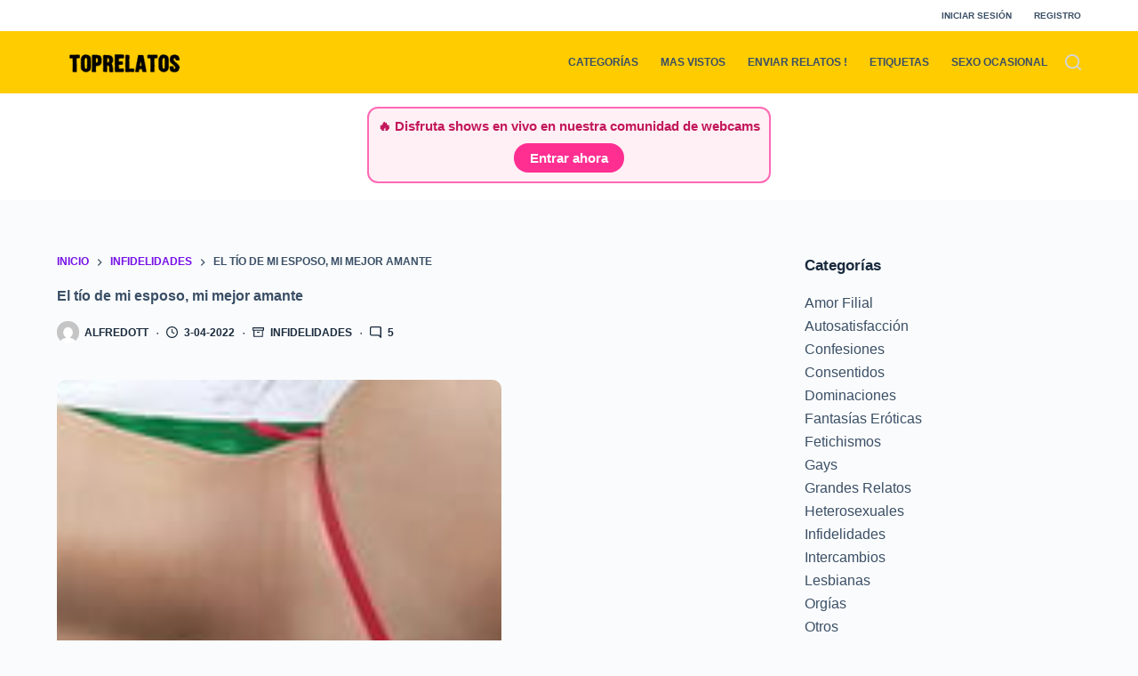

--- FILE ---
content_type: text/html; charset=UTF-8
request_url: https://www.toprelatos.com/el-tio-de-mi-esposo-mi-mejor-amante/
body_size: 35299
content:
<!doctype html><html lang="es" prefix="og: https://ogp.me/ns#"><head><script data-no-optimize="1">var litespeed_docref=sessionStorage.getItem("litespeed_docref");litespeed_docref&&(Object.defineProperty(document,"referrer",{get:function(){return litespeed_docref}}),sessionStorage.removeItem("litespeed_docref"));</script> <meta charset="UTF-8"><meta name="viewport" content="width=device-width, initial-scale=1, maximum-scale=5, viewport-fit=cover"><link rel="profile" href="https://gmpg.org/xfn/11"><title>El tío de mi esposo, mi mejor amante | TopRelatos</title><meta name="description" content="Hola a todos los lectores, soy Trinny , soy mujer casada ama de casa con un esposo maravilloso pero algo chapado a la antigua, a lo que me refiero que él es"/><meta name="robots" content="follow, index, max-snippet:-1, max-video-preview:-1, max-image-preview:large"/><link rel="canonical" href="https://www.toprelatos.com/el-tio-de-mi-esposo-mi-mejor-amante/" /><meta property="og:locale" content="es_ES" /><meta property="og:type" content="article" /><meta property="og:title" content="El tío de mi esposo, mi mejor amante | TopRelatos" /><meta property="og:description" content="Hola a todos los lectores, soy Trinny , soy mujer casada ama de casa con un esposo maravilloso pero algo chapado a la antigua, a lo que me refiero que él es" /><meta property="og:url" content="https://www.toprelatos.com/el-tio-de-mi-esposo-mi-mejor-amante/" /><meta property="og:site_name" content="TopRelatos" /><meta property="article:tag" content="Borrachas" /><meta property="article:tag" content="Lencerías Sexys" /><meta property="article:tag" content="Orgasmos" /><meta property="article:tag" content="Tíos con Sobrinas" /><meta property="article:section" content="Infidelidades" /><meta property="og:updated_time" content="2022-04-03T21:37:19-05:00" /><meta property="og:image" content="https://www.toprelatos.com/wp-content/uploads/2022/04/tr27376897.jpg" /><meta property="og:image:secure_url" content="https://www.toprelatos.com/wp-content/uploads/2022/04/tr27376897.jpg" /><meta property="og:image:width" content="300" /><meta property="og:image:height" content="200" /><meta property="og:image:alt" content="El tío de mi esposo, mi mejor amante" /><meta property="og:image:type" content="image/jpeg" /><meta property="article:published_time" content="2022-04-03T21:37:18-05:00" /><meta property="article:modified_time" content="2022-04-03T21:37:19-05:00" /><meta name="twitter:card" content="summary_large_image" /><meta name="twitter:title" content="El tío de mi esposo, mi mejor amante | TopRelatos" /><meta name="twitter:description" content="Hola a todos los lectores, soy Trinny , soy mujer casada ama de casa con un esposo maravilloso pero algo chapado a la antigua, a lo que me refiero que él es" /><meta name="twitter:site" content="@toprelatos" /><meta name="twitter:creator" content="@toprelatos" /><meta name="twitter:image" content="https://www.toprelatos.com/wp-content/uploads/2022/04/tr27376897.jpg" /><meta name="twitter:label1" content="Escrito por" /><meta name="twitter:data1" content="AlfredoTT" /><meta name="twitter:label2" content="Tiempo de lectura" /><meta name="twitter:data2" content="11 minutos" /> <script type="application/ld+json" class="rank-math-schema">{"@context":"https://schema.org","@graph":[{"@type":["Organization","Person"],"@id":"https://www.toprelatos.com/#person","name":"TopRelatos","url":"https://www.toprelatos.com","sameAs":["https://twitter.com/toprelatos"],"email":"toprelatos@gmail.com","logo":{"@type":"ImageObject","@id":"https://www.toprelatos.com/#logo","url":"https://www.toprelatos.com/wp-content/uploads/2024/03/logo-tr1.jpg","contentUrl":"https://www.toprelatos.com/wp-content/uploads/2024/03/logo-tr1.jpg","caption":"TopRelatos","inLanguage":"es","width":"630","height":"630"},"image":{"@id":"https://www.toprelatos.com/#logo"}},{"@type":"WebSite","@id":"https://www.toprelatos.com/#website","url":"https://www.toprelatos.com","name":"TopRelatos","alternateName":"Relatos Eroticos","publisher":{"@id":"https://www.toprelatos.com/#person"},"inLanguage":"es"},{"@type":"ImageObject","@id":"https://www.toprelatos.com/wp-content/uploads/2022/04/tr27376897.jpg","url":"https://www.toprelatos.com/wp-content/uploads/2022/04/tr27376897.jpg","width":"300","height":"200","inLanguage":"es"},{"@type":"BreadcrumbList","@id":"https://www.toprelatos.com/el-tio-de-mi-esposo-mi-mejor-amante/#breadcrumb","itemListElement":[{"@type":"ListItem","position":"1","item":{"@id":"https://www.toprelatos.com","name":"Inicio"}},{"@type":"ListItem","position":"2","item":{"@id":"https://www.toprelatos.com/infidelidades/","name":"Infidelidades"}},{"@type":"ListItem","position":"3","item":{"@id":"https://www.toprelatos.com/el-tio-de-mi-esposo-mi-mejor-amante/","name":"El t\u00edo de mi esposo, mi mejor amante"}}]},{"@type":"WebPage","@id":"https://www.toprelatos.com/el-tio-de-mi-esposo-mi-mejor-amante/#webpage","url":"https://www.toprelatos.com/el-tio-de-mi-esposo-mi-mejor-amante/","name":"El t\u00edo de mi esposo, mi mejor amante | TopRelatos","datePublished":"2022-04-03T21:37:18-05:00","dateModified":"2022-04-03T21:37:19-05:00","isPartOf":{"@id":"https://www.toprelatos.com/#website"},"primaryImageOfPage":{"@id":"https://www.toprelatos.com/wp-content/uploads/2022/04/tr27376897.jpg"},"inLanguage":"es","breadcrumb":{"@id":"https://www.toprelatos.com/el-tio-de-mi-esposo-mi-mejor-amante/#breadcrumb"}},{"@type":"Person","@id":"https://www.toprelatos.com/tr-user/alfredostt/","name":"AlfredoTT","url":"https://www.toprelatos.com/tr-user/alfredostt/","image":{"@type":"ImageObject","@id":"https://www.toprelatos.com/wp-content/litespeed/avatar/6c9ae44ee3d6aba317d1170843888755.jpg?ver=1767899831","url":"https://www.toprelatos.com/wp-content/litespeed/avatar/6c9ae44ee3d6aba317d1170843888755.jpg?ver=1767899831","caption":"AlfredoTT","inLanguage":"es"},"sameAs":["https://twitter.com/https://twitter.com/toprelatos"]},{"@type":"BlogPosting","headline":"El t\u00edo de mi esposo, mi mejor amante | TopRelatos","datePublished":"2022-04-03T21:37:18-05:00","dateModified":"2022-04-03T21:37:19-05:00","articleSection":"Infidelidades","author":{"@id":"https://www.toprelatos.com/tr-user/alfredostt/","name":"AlfredoTT"},"publisher":{"@id":"https://www.toprelatos.com/#person"},"description":"Hola a todos los lectores, soy Trinny , soy mujer casada ama de casa con un esposo maravilloso pero algo chapado a la antigua, a lo que me refiero que \u00e9l es","name":"El t\u00edo de mi esposo, mi mejor amante | TopRelatos","@id":"https://www.toprelatos.com/el-tio-de-mi-esposo-mi-mejor-amante/#richSnippet","isPartOf":{"@id":"https://www.toprelatos.com/el-tio-de-mi-esposo-mi-mejor-amante/#webpage"},"image":{"@id":"https://www.toprelatos.com/wp-content/uploads/2022/04/tr27376897.jpg"},"inLanguage":"es","mainEntityOfPage":{"@id":"https://www.toprelatos.com/el-tio-de-mi-esposo-mi-mejor-amante/#webpage"}}]}</script> <link rel="alternate" title="oEmbed (JSON)" type="application/json+oembed" href="https://www.toprelatos.com/wp-json/oembed/1.0/embed?url=https%3A%2F%2Fwww.toprelatos.com%2Fel-tio-de-mi-esposo-mi-mejor-amante%2F" /><link rel="alternate" title="oEmbed (XML)" type="text/xml+oembed" href="https://www.toprelatos.com/wp-json/oembed/1.0/embed?url=https%3A%2F%2Fwww.toprelatos.com%2Fel-tio-de-mi-esposo-mi-mejor-amante%2F&#038;format=xml" /><style id='wp-img-auto-sizes-contain-inline-css'>img:is([sizes=auto i],[sizes^="auto," i]){contain-intrinsic-size:3000px 1500px}
/*# sourceURL=wp-img-auto-sizes-contain-inline-css */</style><style id="litespeed-ccss">:root{--wp-block-synced-color:#7a00df;--wp-block-synced-color--rgb:122,0,223;--wp-bound-block-color:var(--wp-block-synced-color);--wp-editor-canvas-background:#ddd;--wp-admin-theme-color:#007cba;--wp-admin-theme-color--rgb:0,124,186;--wp-admin-theme-color-darker-10:#006ba1;--wp-admin-theme-color-darker-10--rgb:0,107,160.5;--wp-admin-theme-color-darker-20:#005a87;--wp-admin-theme-color-darker-20--rgb:0,90,135;--wp-admin-border-width-focus:2px}:root{--wp--preset--font-size--normal:16px;--wp--preset--font-size--huge:42px}.screen-reader-text{border:0;clip-path:inset(50%);height:1px;margin:-1px;overflow:hidden;padding:0;position:absolute;width:1px;word-wrap:normal!important}:where(figure){margin:0 0 1em}:root{--theme-border:none;--theme-list-indent:2.5em;--true:initial;--false:"";--has-link-decoration:var(--true);--has-transparent-header:0;--theme-container-width:min(100%, var(--theme-container-width-base));--theme-container-width-base:calc(var(--theme-container-edge-spacing, 90vw) - var(--theme-frame-size, 0px) * 2);--theme-font-stack-default:-apple-system, BlinkMacSystemFont, "Segoe UI", Roboto, Helvetica, Arial, sans-serif, "Apple Color Emoji", "Segoe UI Emoji", "Segoe UI Symbol"}@supports not (aspect-ratio:auto){.ct-media-container img{position:absolute;width:100%;height:100%}.ct-media-container:before{display:block;content:"";width:100%;padding-bottom:100%}}html{-webkit-text-size-adjust:100%;scroll-behavior:smooth}body{overflow-x:hidden;overflow-wrap:break-word;-moz-osx-font-smoothing:grayscale;-webkit-font-smoothing:antialiased}*,*::before,*::after{box-sizing:border-box}body,p,h1,h3,ul,li,form,figure,button{margin:0;padding:0;border:none;font:inherit}input{margin:0}img{height:auto;max-width:100%;vertical-align:middle}figure{display:block}iframe{max-width:100%}body{color:var(--theme-text-color)}h1{color:var(--theme-heading-color,var(--theme-heading-1-color,var(--theme-headings-color)))}h3{color:var(--theme-heading-color,var(--theme-heading-3-color,var(--theme-headings-color)))}@media (max-width:689.98px){.ct-hidden-sm{display:none!important}}@media (min-width:690px) and (max-width:999.98px){.ct-hidden-md{display:none!important}}@media (min-width:1000px){.ct-hidden-lg{display:none!important}}.screen-reader-text{background:#fff0}body,h1,h3,.ct-label,.entry-meta,.ct-breadcrumbs,.ct-header-text,.mobile-menu a,.menu .ct-menu-link,.ct-widget>*{font-family:var(--theme-font-family);font-size:var(--theme-font-size);font-weight:var(--theme-font-weight);font-style:var(--theme-font-style,inherit);line-height:var(--theme-line-height);letter-spacing:var(--theme-letter-spacing);text-transform:var(--theme-text-transform);-webkit-text-decoration:var(--theme-text-decoration);text-decoration:var(--theme-text-decoration)}.screen-reader-text{position:absolute!important;word-wrap:normal!important;overflow-wrap:normal!important;width:1px;height:1px;border:0;padding:0;margin:-1px;overflow:hidden;clip-path:inset(50%);clip:rect(1px,1px,1px,1px)}p{margin-block-end:var(--theme-content-spacing)}ul{padding-inline-start:var(--theme-list-indent);margin-block-end:var(--theme-content-spacing)}h1,h3{margin-block-end:calc(var(--has-theme-content-spacing, 1)*(.3em + 10px))}:is(.is-layout-flow,.is-layout-constrained)>*:where(:not(h1,h2,h3,h4,h5,h6)){margin-block-start:0;margin-block-end:var(--theme-content-spacing)}:is(.is-layout-flow,.is-layout-constrained) :where(h1,h2,h3,h4,h5,h6){margin-block-end:calc(var(--has-theme-content-spacing, 1)*(.3em + 10px))}.menu-container ul,.entry-meta,.ct-widget ul{list-style-type:none;margin-bottom:0;padding-inline-start:0}ul:last-child,ul li:last-child{margin-bottom:0}.ct-icon,.ct-icon-container svg{width:var(--theme-icon-size,15px);height:var(--theme-icon-size,15px);fill:var(--theme-icon-color,var(--theme-text-color))}.ct-icon,.ct-icon-container{position:relative}.ct-icon-container{display:flex;align-items:center;justify-content:center}[class*=ct-media-container]{display:inline-flex;overflow:hidden;isolation:isolate;vertical-align:middle}.ct-media-container{position:relative;width:100%}.ct-media-container img{width:inherit;border-radius:inherit;object-fit:var(--theme-object-fit,cover)}.ct-media-container-static img{aspect-ratio:1/1}a{color:var(--theme-link-initial-color);-webkit-text-decoration:var(--has-link-decoration,var(--theme-text-decoration,none));text-decoration:var(--has-link-decoration,var(--theme-text-decoration,none))}.ct-ajax-loader{position:absolute;inset:0;z-index:0;margin:auto;display:flex;border-radius:100%;width:var(--loader-size,20px);height:var(--loader-size,20px);color:var(--loader-color,#c5cbd0)}:is([data-label=left],[data-label=right]){column-gap:.5em}[data-label=right] .ct-label{order:2}input:is([type=url],[type=tel],[type=text],[type=time],[type=date],[type=datetime],[type=datetime-local],[type=email],[type=number],[type=search],[type=password]){font-family:var(--theme-form-font-family);font-size:var(--theme-form-font-size,16px);font-weight:var(--theme-form-font-weight);font-style:var(--theme-form-font-style,inherit);line-height:var(--theme-form-line-height);letter-spacing:var(--theme-form-letter-spacing);text-transform:var(--theme-form-text-transform);-webkit-text-decoration:var(--theme-form-text-decoration);text-decoration:var(--theme-form-text-decoration)}input:is([type=url],[type=tel],[type=text],[type=time],[type=date],[type=datetime],[type=datetime-local],[type=email],[type=number],[type=search],[type=password]){appearance:none;width:var(--has-width,var(--theme-form-field-width,100%));height:var(--has-height,var(--theme-form-field-height,40px));color:var(--theme-form-text-initial-color,var(--theme-text-color));padding:var(--has-classic-forms,var(--theme-form-field-padding,0 15px));border-width:var(--theme-form-field-border-width,1px);border-style:var(--theme-form-field-border-style,solid);border-color:var(--theme-form-field-border-initial-color);border-radius:var(--has-classic-forms,var(--theme-form-field-border-radius,3px));background-color:var(--has-classic-forms,var(--theme-form-field-background-initial-color))}.entry-meta{color:var(--theme-text-color);--theme-link-initial-color:var(--theme-text-color)}.entry-meta li{display:inline-block}.entry-meta li:not(:last-of-type){margin-inline-end:9px}.entry-meta li:after{margin-inline-start:9px}.entry-meta li svg,.entry-meta li:after,.entry-meta li [class*=ct-media-container]{position:relative;top:-.1em;vertical-align:var(--vertical-align,middle)}.entry-meta li [class*=ct-media-container]{border-radius:100%;margin-inline-end:.5em}.entry-meta li svg{fill:currentColor;margin-inline-end:7px}.entry-meta[data-type*=circle] li:not(:last-of-type):after{content:"●";font-size:.35em}.entry-meta[data-type*=icons] svg{width:13px;height:13px}.ct-breadcrumbs{color:var(--theme-text-color);--has-link-decoration:var(--false)}.ct-breadcrumbs[data-source=default]>span{display:inline-flex;align-items:center;vertical-align:middle}.ct-breadcrumbs[data-source=default]>span [class*=ct-separator]{margin:0 8px}:target{scroll-margin-top:calc(var(--admin-bar, 0px) + var(--theme-frame-size, 0px) + var(--scroll-margin-top, 0px) + var(--scroll-margin-top-offset, 0px))}[type=submit],.wp-element-button{display:inline-flex;align-items:center;justify-content:center;min-height:var(--theme-button-min-height);padding:var(--theme-button-padding);border:none;appearance:none;text-align:center;border-radius:var(--theme-button-border-radius,3px);--has-link-decoration:var(--false)}@media (max-width:479.98px){[type=submit],.wp-element-button{--padding:5px 15px}}[type=submit],.wp-element-button{position:relative;color:var(--theme-button-text-initial-color);border:var(--theme-button-border);background-color:var(--theme-button-background-initial-color)}@media (hover:hover){@supports (filter:blur()){[type=submit]:before,.wp-element-button:before{display:var(--theme-button-shadow,block);position:absolute;z-index:-1;content:"";inset-inline:10px;inset-block:12px 0;opacity:0;border-radius:inherit;background:inherit;filter:blur(11px)}}}[type=submit],.wp-element-button{font-family:var(--theme-button-font-family,var(--theme-font-family));font-size:var(--theme-button-font-size);font-weight:var(--theme-button-font-weight);font-style:var(--theme-button-font-style);line-height:var(--theme-button-line-height);letter-spacing:var(--theme-button-letter-spacing);text-transform:var(--theme-button-text-transform);-webkit-text-decoration:var(--theme-button-text-decoration);text-decoration:var(--theme-button-text-decoration)}[class*=ct-toggle]{display:flex;align-items:center;justify-content:center;position:var(--toggle-button-position,relative);z-index:var(--toggle-button-z-index,initial);appearance:none;width:var(--toggle-button-size);height:var(--toggle-button-size);flex:0 0 var(--toggle-button-size);margin-block:var(--toggle-button-margin-block,initial);margin-inline:var(--toggle-button-margin-start,auto) var(--toggle-button-margin-end,0);padding:var(--toggle-button-padding,0)!important;box-shadow:var(--toggle-button-shadow,none)!important;border-radius:var(--toggle-button-radius,0)!important;border-width:var(--toggle-button-border-width,0)!important;border-style:var(--toggle-button-border-style,solid)!important;border-color:var(--toggle-button-border-color,transparent)!important;background:var(--toggle-button-background,transparent)!important}[class*=ct-toggle] svg{transform:var(--toggle-icon-transform)}[class*=ct-toggle-close]{top:var(--toggle-button-top,initial);inset-inline-end:var(--toggle-button-inset-end,0);--theme-icon-size:12px;--theme-icon-color:rgba(255, 255, 255, 0.7)}[class*=ct-toggle-close][data-type=type-1]{--outline-offset:5px}.ct-featured-image{margin-left:auto;margin-right:auto}.ct-featured-image .ct-media-container{border-radius:var(--theme-border-radius)}.ct-featured-image:not(.alignfull){width:var(--theme-block-width)}.ct-featured-image:not(.alignwide):not(.alignfull){max-width:var(--theme-block-max-width)}@media (max-width:999.98px){.ct-featured-image{padding-bottom:30px}}@media (min-width:1000px){.ct-featured-image{padding-bottom:50px}}nav[class*=menu] .ct-menu-link{color:var(--theme-link-initial-color);--theme-icon-color:var(--theme-link-initial-color)}.menu{display:flex;gap:var(--menu-items-gap,0)}.menu li.menu-item{display:flex;align-items:center}.menu>li>.ct-menu-link{height:var(--menu-item-height,100%);justify-content:var(--menu-item-alignment,center);--menu-item-padding:0 calc(var(--menu-items-spacing, 25px) / 2)}.ct-menu-link{display:flex;align-items:center;position:relative;width:100%;border-radius:var(--menu-item-radius,inherit)}.ct-menu-link:not(:empty){padding:var(--menu-item-padding,0)}[data-menu]>ul>li>a:before,[data-menu]>ul>li>a:after{position:absolute;left:var(--menu-indicator-left,0);right:var(--menu-indicator-right,0);margin:var(--menu-indicator-margin,0);height:var(--menu-indicator-height,2px);opacity:var(--menu-indicator-opacity,0);background-color:var(--menu-indicator-hover-color,var(--theme-palette-color-2))}[data-menu]>ul>li>a:before{top:var(--menu-indicator-y-position,0)}[data-menu]>ul>li>a:after{bottom:var(--menu-indicator-y-position,0)}[data-column=end] [data-items=primary] [data-menu*=type-1]:last-child>ul>li:last-child>a{padding-inline-end:0}[data-column=end] [data-items=primary] [data-menu*=type-1]:last-child>ul>li:last-child{--toggle-ghost-inset-end:16px}[data-responsive=no]{overflow:hidden}.mobile-menu{width:100%}.mobile-menu li{display:flex;flex-direction:column;align-items:var(--horizontal-alignment)}.mobile-menu .ct-menu-link{text-align:var(--text-horizontal-alignment);justify-content:var(--horizontal-alignment);--menu-item-padding:var(--items-vertical-spacing, 5px) 0}#header{position:relative;z-index:50}@media (max-width:999.98px){#header [data-device=desktop]{display:none}}@media (min-width:1000px){#header [data-device=mobile]{display:none}}#header [data-row]{position:var(--position,relative);box-shadow:var(--theme-box-shadow);border-top:var(--theme-border-top);border-bottom:var(--theme-border-bottom);backdrop-filter:blur(var(--theme-backdrop-blur))}#header [data-row]>div{min-height:var(--shrink-height,var(--height));border-top:var(--theme-border-top);border-bottom:var(--theme-border-bottom)}#header [data-row*=top]{z-index:3}#header [data-row*=middle]{z-index:2}#header [data-row*=bottom]{z-index:1}#header [data-column]{min-height:inherit}#header [data-column=middle]{display:flex}#header [data-column=start],#header [data-column=end]{min-width:0}#header [data-items]{width:100%}#header [data-column-set="2"]>div{display:grid;grid-template-columns:auto auto}[data-placements]{display:grid}[data-column=middle]>[data-items]{justify-content:center}[data-column=end]>[data-items=primary]{justify-content:flex-end}#header [data-items]{display:flex;align-items:center;min-width:0}#header [data-items]>*{margin:var(--margin,0 10px)}[data-column=start] [data-items=primary]>*:first-child{--margin:0 10px 0 0}[data-column=end] [data-items=primary]>*:last-child{--margin:0 0 0 10px}.ct-header-text{display:flex;align-items:var(--align-items,center)}.ct-social-box{--theme-link-initial-color:var(--theme-text-color)}.ct-header-search,.ct-header-trigger{--theme-link-initial-color:var(--theme-text-color)}.ct-header-search .ct-label,.ct-header-trigger .ct-label{color:var(--theme-link-initial-color)}[class*=header-menu]{display:flex;align-items:center;height:100%;min-width:0}[class*=header-menu] .menu{height:inherit}[class*=header-menu] .menu>li>.ct-menu-link{white-space:nowrap}#search-modal{--vertical-alignment:initial}#search-modal input{--has-classic-forms:var(--false);--theme-form-field-border-width:0 0 1px 0;--search-input-additional-padding:10px}@media (max-width:689.98px){#search-modal input{--theme-form-font-size:22px;--theme-form-field-height:70px;--theme-form-field-padding:0px;margin-bottom:25px}}@media (min-width:690px){#search-modal input{--theme-form-font-size:35px;--theme-form-field-height:90px;--theme-form-field-padding:0 50px 0 0;margin-bottom:35px}}#search-modal form{display:block;margin:auto;width:100%;max-width:var(--max-width,800px)}@media (max-width:999.98px){#search-modal form{--max-width:90%;--search-button-size:40px}}@media (min-width:690px){#search-modal form{--search-button-size:48px}}#search-modal form .ct-search-form-controls{position:absolute;inset-inline-end:0}@media (max-width:689.98px){#search-modal form .ct-search-form-controls{top:15px}}@media (min-width:690px){#search-modal form .ct-search-form-controls{top:21px}}#search-modal form .ct-search-form-controls button{--theme-button-border-radius:100%;--theme-icon-size:calc(100% / 3)}.ct-header-text{color:var(--theme-text-color);text-align:var(--horizontal-alignment)}.ct-header-text .entry-content{width:100%}.ct-header-trigger .ct-icon[data-type] rect{transform-origin:50% 50%}.site-branding{display:flex;text-align:var(--horizontal-alignment)}.site-branding:not([data-logo=top]){align-items:center}.site-logo-container{position:relative;line-height:0;height:var(--logo-shrink-height,var(--logo-max-height,50px))}.site-logo-container img{width:auto;max-width:initial;object-fit:contain}.site-logo-container img{height:inherit;vertical-align:initial}#offcanvas .ct-panel-content-inner{--margin:0 0 20px 0}#offcanvas .ct-panel-content-inner>*{margin:var(--margin)}#offcanvas .ct-panel-content-inner>*:first-child{margin-top:0}#offcanvas .ct-panel-content-inner>*:last-child{margin-bottom:0}@media (max-width:999.98px){#offcanvas [data-device=desktop]{display:none}}@media (min-width:1000px){#offcanvas [data-device=mobile]{display:none}}.ct-search-form{position:relative;display:flex;isolation:isolate;--theme-link-initial-color:var(--theme-text-color)}.ct-search-form input{z-index:2}.ct-search-form input::-webkit-search-cancel-button{-webkit-appearance:none}.ct-search-form .ct-search-form-controls{display:flex;z-index:2}.ct-search-form .wp-element-button{white-space:nowrap;--theme-button-min-height:var(--search-button-size, var(--theme-form-field-height, 40px))}.ct-search-form .wp-element-button[data-button*=icon]{padding:initial;width:var(--search-button-size,var(--theme-form-field-height,40px));--theme-icon-color:currentColor}.ct-search-form .ct-ajax-loader{opacity:0;--loader-size:18px}[data-behaviour*=side] .ct-panel-inner{position:absolute;inset-block:0;height:calc(100% - var(--side-panel-offset, 0px)*2);width:calc(100% - var(--side-panel-offset, 0px)*2);max-width:var(--side-panel-width,500px);margin:var(--side-panel-offset,0);box-shadow:var(--theme-box-shadow);border-radius:var(--side-panel-border-radius,0)}[data-behaviour*=right-side] .ct-panel-inner{align-self:flex-end;transform:translate3d(var(--theme-panel-reveal-right,20%),0,0)}.ct-panel{flex-direction:column;position:fixed;z-index:999999;inset:var(--admin-bar,0)0 0 0;opacity:0;display:none}.ct-panel .ct-panel-inner{display:flex;flex-direction:column}@media (max-width:689.98px){.ct-panel .ct-panel-inner{--panel-padding:25px}}.ct-panel-actions{display:flex;align-items:center;padding-inline:var(--panel-padding,35px)}@media (max-width:689.98px){.ct-panel-actions{padding-top:20px}}@media (min-width:690px){.ct-panel-actions{padding-top:30px}}.ct-panel-actions .ct-toggle-close{--toggle-button-padding:10px;--toggle-button-margin-end:-10px;--toggle-button-margin-block:-10px}.ct-panel-content{flex:1;min-height:0;display:flex;flex-direction:column;justify-content:var(--vertical-alignment,flex-start)}.ct-panel-content-inner{display:flex;flex-direction:column;align-items:var(--horizontal-alignment,flex-start);height:var(--panel-content-height,auto);overflow-y:auto;padding:var(--panel-padding,35px)}.ct-social-box{display:flex;flex-direction:var(--items-direction,row);flex-wrap:var(--wrap,wrap);gap:var(--items-spacing,15px)}.ct-social-box a{display:flex;align-items:center}#main-container{display:flex;flex-direction:column;position:relative;min-height:calc(100vh - var(--admin-bar, 0px) - var(--theme-frame-size, 0px)*2);overflow:hidden;overflow:clip}#main-container .site-main{flex-grow:1}[class*=ct-container]{margin-inline:auto}.ct-container{width:var(--theme-container-width)}.ct-container{max-width:var(--theme-normal-container-max-width)}.is-layout-constrained>:where(:not(.alignleft):not(.alignright):not(.alignfull)){width:var(--theme-block-width)}.is-width-constrained{margin-inline:auto;width:var(--theme-container-width);max-width:var(--theme-block-max-width)}[data-vertical-spacing*=top]{padding-top:var(--theme-content-vertical-spacing)}[data-vertical-spacing*=bottom]{padding-bottom:var(--theme-content-vertical-spacing)}[class*=ct-container]>article{--has-background:var(--has-boxed);--has-boxed-structure:var(--has-boxed);--wp--style--global--content-size:var(--theme-block-max-width);--wp--style--global--wide-size:var(--theme-block-wide-max-width);border:var(--has-boxed,var(--theme-boxed-content-border));padding:var(--has-boxed,var(--theme-boxed-content-spacing));box-shadow:var(--has-boxed,var(--theme-boxed-content-box-shadow));border-radius:var(--has-boxed,var(--theme-boxed-content-border-radius));margin-inline:var(--has-boxed-structure,auto);width:var(--has-boxed-structure,var(--theme-container-width));max-width:var(--has-boxed-structure,var(--theme-boxed-content-max-width))}.entry-content:after{display:table;clear:both;content:""}.hero-section[data-type=type-1]{text-align:var(--alignment);margin-bottom:var(--margin-bottom,40px)}.entry-header>*:not(:first-child){margin-top:var(--itemSpacing,20px)}.entry-header .page-title{margin-bottom:0}[data-sidebar]{display:grid;grid-template-columns:var(--grid-template-columns,100%);grid-column-gap:var(--sidebar-gap,4%);grid-row-gap:50px}[data-sidebar]>aside{order:var(--sidebar-order)}@media (min-width:1000px){[data-sidebar=right]{--grid-template-columns:minmax(100px, 1fr) var(--sidebar-width, 27%)}}[data-prefix] div[data-sidebar]>article{--has-wide:var(--false);--has-boxed-structure:var(--false)}.ct-sidebar{position:relative;z-index:1}.ct-sidebar .ct-widget{color:var(--theme-text-color)}@media (min-width:1000px){.ct-sidebar[data-sticky=sidebar]{position:sticky;top:calc(var(--sidebar-offset, 50px) + var(--admin-bar, 0px) + var(--theme-frame-size, 0px) + var(--header-sticky-height, 0px)*var(--sticky-shrink, 100)/100)}}@media (min-width:1000px){[data-vertical-spacing="top:bottom"]{--sidebar-helper-top:calc(var(--theme-content-vertical-spacing) * -1);--sidebar-helper-height:calc(100% + var(--theme-content-vertical-spacing) * 2)}}#cancel-comment-reply-link{padding:.5em .9em;font-size:11px;font-weight:500;text-transform:uppercase;border-radius:3px;color:var(--theme-button-text-initial-color,#fff);background:var(--theme-button-background-initial-color)}.um-modal-close{display:block;position:fixed;right:0;top:0;font-size:24px;text-decoration:none!important;color:#fff!important;padding:0 10px}.um-modal-body{min-height:3px;padding:20px;box-sizing:border-box!important;width:100%;background:#fff;-moz-border-radius:0 0 3px 3px;-webkit-border-radius:0 0 3px 3px;border-radius:0 0 3px 3px}.um-modal-body.photo{-moz-border-radius:3px;-webkit-border-radius:3px;border-radius:3px;box-shadow:0 0 0 1px rgb(0 0 0/.1),0 0 0 1px rgb(255 255 255/.12) inset;background:#888;padding:0}[class^=um-faicon-]:before{font-family:FontAwesome!important;font-style:normal!important;font-weight:400!important;font-variant:normal!important;text-transform:none!important;speak:none;line-height:1;-webkit-font-smoothing:antialiased;-moz-osx-font-smoothing:grayscale}.um-faicon-times:before{content:""}[data-header*="type-1"] .ct-header [data-row*="bottom"]{--height:90px;background-color:var(--theme-palette-color-8);background-image:none;--theme-border-top:none;--theme-border-bottom:none;--theme-box-shadow:none}[data-header*="type-1"] .ct-header [data-row*="bottom"]>div{--theme-border-top:none;--theme-border-bottom:none}[data-header*="type-1"] .ct-header [data-id="logo"] .site-logo-container{--logo-max-height:40px}[data-header*="type-1"] .ct-header [data-id="menu"]>ul>li>a{--theme-font-weight:700;--theme-text-transform:uppercase;--theme-font-size:12px;--theme-line-height:1.3;--theme-link-initial-color:var(--theme-text-color)}[data-header*="type-1"] .ct-header [data-id="menu"]{--menu-indicator-hover-color:var(--theme-palette-color-1);--menu-indicator-active-color:var(--theme-palette-color-1)}[data-header*="type-1"] .ct-header [data-id="menu-secondary"]>ul>li>a{--theme-font-weight:500;--theme-text-transform:uppercase;--theme-font-size:11px;--theme-line-height:1;--theme-link-initial-color:var(--theme-palette-color-4);--theme-link-hover-color:var(--theme-palette-color-2)}[data-header*="type-1"] .ct-header [data-id="menu-secondary"]{--menu-indicator-hover-color:var(--theme-palette-color-1);--menu-indicator-active-color:var(--theme-palette-color-1)}[data-header*="type-1"] .ct-header [data-row*="middle"]{--height:90px;background-color:#fff;background-image:none;--theme-border-top:none;--theme-border-bottom:none;--theme-box-shadow:none}[data-header*="type-1"] .ct-header [data-row*="middle"]>div{--theme-border-top:none;--theme-border-bottom:none}[data-header*="type-1"] [data-id="mobile-menu"]{--theme-font-weight:700;--theme-font-size:20px;--theme-link-initial-color:#ffffff;--mobile-menu-divider:none}[data-header*="type-1"] #offcanvas{--theme-box-shadow:0px 0px 70px rgba(0, 0, 0, 0.35);--side-panel-width:500px;--panel-content-height:100%;--horizontal-alignment:left;--text-horizontal-alignment:left}[data-header*="type-1"] #offcanvas .ct-panel-inner{background-color:rgb(18 21 25/.98)}[data-header*="type-1"] [data-id="search"]{--theme-icon-size:18px;--theme-icon-color:#d4d6d8;--margin:0 0 0 10px !important}[data-header*="type-1"] [data-id="search"] .ct-label{--theme-font-weight:600;--theme-text-transform:uppercase;--theme-font-size:12px}[data-header*="type-1"] #search-modal .ct-search-form{--theme-link-initial-color:#ffffff;--theme-form-text-initial-color:#ffffff;--theme-form-text-focus-color:#ffffff;--theme-form-field-border-initial-color:rgba(255, 255, 255, 0.2);--theme-button-text-initial-color:rgba(255, 255, 255, 0.7);--theme-button-text-hover-color:#ffffff;--theme-button-background-initial-color:var(--theme-palette-color-1);--theme-button-background-hover-color:var(--theme-palette-color-1)}[data-header*="type-1"] #search-modal{background-color:rgb(18 21 25/.98)}[data-header*="type-1"] [data-id="socials"].ct-header-socials{--theme-icon-size:13px;--items-spacing:25px}[data-header*="type-1"] [data-id="socials"].ct-header-socials [data-color="custom"]{--theme-icon-color:#d4d6d8;--background-color:rgba(218, 222, 228, 0.3);--background-hover-color:var(--theme-palette-color-1)}[data-header*="type-1"] .ct-header [data-id="text"]{--max-width:100%;--theme-font-size:15px;--theme-line-height:1.3;--margin:0px !important;--horizontal-alignment:center}[data-header*="type-1"] .ct-header [data-row*="top"]{--height:40px;background-color:var(--theme-palette-color-6);background-image:none;--theme-border-top:none;--theme-border-bottom:none;--theme-box-shadow:none}[data-header*="type-1"] .ct-header [data-row*="top"]>div{--theme-border-top:none;--theme-border-bottom:none}[data-header*="type-1"] [data-id="trigger"]{--theme-icon-size:18px;--toggle-button-radius:3px}[data-header*="type-1"] [data-id="trigger"] .ct-label{--theme-font-weight:600;--theme-text-transform:uppercase;--theme-font-size:12px}[data-header*="type-1"]{--header-height:220px}[data-header*="type-1"] .ct-header{background-image:none}:root{--theme-font-family:var(--theme-font-stack-default);--theme-font-weight:400;--theme-text-transform:none;--theme-text-decoration:none;--theme-font-size:16px;--theme-line-height:1.65;--theme-letter-spacing:0em;--theme-button-font-weight:500;--theme-button-font-size:15px;--has-classic-forms:var(--true);--has-modern-forms:var(--false);--theme-form-field-border-initial-color:var(--theme-border-color);--theme-form-field-border-focus-color:var(--theme-palette-color-1);--theme-form-field-border-width:2px;--theme-form-selection-field-initial-color:var(--theme-border-color);--theme-form-selection-field-active-color:var(--theme-palette-color-1);--theme-palette-color-1:#ffcd05;--theme-palette-color-2:#7510e8;--theme-palette-color-3:#504e4a;--theme-palette-color-4:#0a0500;--theme-palette-color-5:#edeff2;--theme-palette-color-6:#f9fafb;--theme-palette-color-7:#FDFDFD;--theme-palette-color-8:#ffffff;--theme-text-color:var(--theme-palette-color-3);--theme-link-initial-color:var(--theme-palette-color-4);--theme-link-hover-color:var(--theme-palette-color-2);--theme-selection-text-color:#ffffff;--theme-selection-background-color:var(--theme-palette-color-1);--theme-border-color:var(--theme-palette-color-5);--theme-headings-color:var(--theme-palette-color-4);--theme-content-spacing:1.5em;--theme-button-min-height:40px;--theme-button-shadow:none;--theme-button-transform:none;--theme-button-text-initial-color:var(--theme-palette-color-4);--theme-button-text-hover-color:var(--theme-palette-color-8);--theme-button-background-initial-color:var(--theme-palette-color-1);--theme-button-background-hover-color:var(--theme-palette-color-2);--theme-button-border:none;--theme-button-padding:5px 20px;--theme-normal-container-max-width:1290px;--theme-content-vertical-spacing:60px;--theme-container-edge-spacing:90vw;--theme-narrow-container-max-width:750px;--theme-wide-offset:130px}h1{--theme-font-weight:700;--theme-font-size:40px;--theme-line-height:1.5}h3{--theme-font-weight:700;--theme-font-size:30px;--theme-line-height:1.5}.ct-breadcrumbs{--theme-font-weight:600;--theme-text-transform:uppercase;--theme-font-size:12px}body{background-color:var(--theme-palette-color-7);background-image:none}[data-prefix="single_blog_post"] .entry-header .page-title{--theme-font-weight:900;--theme-font-size:40px;--theme-line-height:1.3;--theme-heading-color:var(--theme-palette-color-3)}[data-prefix="single_blog_post"] .entry-header .entry-meta{--theme-font-weight:600;--theme-text-transform:uppercase;--theme-font-size:12px;--theme-line-height:1.3;--theme-text-color:var(--theme-palette-color-4)}[data-prefix="single_blog_post"] .hero-section[data-type="type-1"]{--alignment:left}.ct-sidebar{--theme-link-initial-color:var(--theme-text-color)}[data-prefix="single_blog_post"] .ct-featured-image{--theme-border-radius:15px}[data-prefix="single_blog_post"] [class*="ct-container"]>article[class*="post"]{--has-boxed:var(--false);--has-wide:var(--true)}@media (max-width:999.98px){[data-header*="type-1"] #offcanvas{--side-panel-width:65vw}[data-header*="type-1"] [data-id="socials"].ct-header-socials{--theme-icon-size:20px;--margin:50px 0 0 0 !important}[data-header*="type-1"] .ct-header [data-id="text"]{--theme-text-color:var(--theme-palette-color-5)}[data-header*="type-1"]{--header-height:180px}[data-prefix="single_blog_post"] .entry-header .page-title{--theme-font-size:30px}}@media (max-width:689.98px){[data-header*="type-1"] .ct-header [data-row*="middle"]{--height:70px}[data-header*="type-1"] #offcanvas{--side-panel-width:90vw}[data-header*="type-1"]{--header-height:160px}[data-prefix="single_blog_post"] .entry-header .page-title{--theme-font-size:25px}:root{--theme-content-vertical-spacing:50px;--theme-container-edge-spacing:88vw}}.bntop,.bntopmobiles{width:100%;margin:15px 0;clear:both;text-align:center}.bntopmobiles iframe{display:block;margin:0 auto;border:none}.bntop{height:90px}.bntopmobiles{display:none;height:100px}@media screen and (max-width:994px){.bntop{display:none}.bntopmobiles{display:block}}.ct-media-container img{max-width:500px}.entry-content{padding:0 20px}</style><link rel="preload" data-asynced="1" data-optimized="2" as="style" onload="this.onload=null;this.rel='stylesheet'" href="https://www.toprelatos.com/wp-content/litespeed/ucss/9e44a0cfbfff631ec503d97c2254510a.css?ver=6760a" /><script data-optimized="1" type="litespeed/javascript" data-src="https://www.toprelatos.com/wp-content/plugins/litespeed-cache/assets/js/css_async.min.js"></script> <style id='global-styles-inline-css'>:root{--wp--preset--aspect-ratio--square: 1;--wp--preset--aspect-ratio--4-3: 4/3;--wp--preset--aspect-ratio--3-4: 3/4;--wp--preset--aspect-ratio--3-2: 3/2;--wp--preset--aspect-ratio--2-3: 2/3;--wp--preset--aspect-ratio--16-9: 16/9;--wp--preset--aspect-ratio--9-16: 9/16;--wp--preset--color--black: #000000;--wp--preset--color--cyan-bluish-gray: #abb8c3;--wp--preset--color--white: #ffffff;--wp--preset--color--pale-pink: #f78da7;--wp--preset--color--vivid-red: #cf2e2e;--wp--preset--color--luminous-vivid-orange: #ff6900;--wp--preset--color--luminous-vivid-amber: #fcb900;--wp--preset--color--light-green-cyan: #7bdcb5;--wp--preset--color--vivid-green-cyan: #00d084;--wp--preset--color--pale-cyan-blue: #8ed1fc;--wp--preset--color--vivid-cyan-blue: #0693e3;--wp--preset--color--vivid-purple: #9b51e0;--wp--preset--color--palette-color-1: var(--theme-palette-color-1, #ffcd05);--wp--preset--color--palette-color-2: var(--theme-palette-color-2, #7510e8);--wp--preset--color--palette-color-3: var(--theme-palette-color-3, #504e4a);--wp--preset--color--palette-color-4: var(--theme-palette-color-4, #0a0500);--wp--preset--color--palette-color-5: var(--theme-palette-color-5, #edeff2);--wp--preset--color--palette-color-6: var(--theme-palette-color-6, #f9fafb);--wp--preset--color--palette-color-7: var(--theme-palette-color-7, #FDFDFD);--wp--preset--color--palette-color-8: var(--theme-palette-color-8, #ffffff);--wp--preset--gradient--vivid-cyan-blue-to-vivid-purple: linear-gradient(135deg,rgb(6,147,227) 0%,rgb(155,81,224) 100%);--wp--preset--gradient--light-green-cyan-to-vivid-green-cyan: linear-gradient(135deg,rgb(122,220,180) 0%,rgb(0,208,130) 100%);--wp--preset--gradient--luminous-vivid-amber-to-luminous-vivid-orange: linear-gradient(135deg,rgb(252,185,0) 0%,rgb(255,105,0) 100%);--wp--preset--gradient--luminous-vivid-orange-to-vivid-red: linear-gradient(135deg,rgb(255,105,0) 0%,rgb(207,46,46) 100%);--wp--preset--gradient--very-light-gray-to-cyan-bluish-gray: linear-gradient(135deg,rgb(238,238,238) 0%,rgb(169,184,195) 100%);--wp--preset--gradient--cool-to-warm-spectrum: linear-gradient(135deg,rgb(74,234,220) 0%,rgb(151,120,209) 20%,rgb(207,42,186) 40%,rgb(238,44,130) 60%,rgb(251,105,98) 80%,rgb(254,248,76) 100%);--wp--preset--gradient--blush-light-purple: linear-gradient(135deg,rgb(255,206,236) 0%,rgb(152,150,240) 100%);--wp--preset--gradient--blush-bordeaux: linear-gradient(135deg,rgb(254,205,165) 0%,rgb(254,45,45) 50%,rgb(107,0,62) 100%);--wp--preset--gradient--luminous-dusk: linear-gradient(135deg,rgb(255,203,112) 0%,rgb(199,81,192) 50%,rgb(65,88,208) 100%);--wp--preset--gradient--pale-ocean: linear-gradient(135deg,rgb(255,245,203) 0%,rgb(182,227,212) 50%,rgb(51,167,181) 100%);--wp--preset--gradient--electric-grass: linear-gradient(135deg,rgb(202,248,128) 0%,rgb(113,206,126) 100%);--wp--preset--gradient--midnight: linear-gradient(135deg,rgb(2,3,129) 0%,rgb(40,116,252) 100%);--wp--preset--gradient--juicy-peach: linear-gradient(to right, #ffecd2 0%, #fcb69f 100%);--wp--preset--gradient--young-passion: linear-gradient(to right, #ff8177 0%, #ff867a 0%, #ff8c7f 21%, #f99185 52%, #cf556c 78%, #b12a5b 100%);--wp--preset--gradient--true-sunset: linear-gradient(to right, #fa709a 0%, #fee140 100%);--wp--preset--gradient--morpheus-den: linear-gradient(to top, #30cfd0 0%, #330867 100%);--wp--preset--gradient--plum-plate: linear-gradient(135deg, #667eea 0%, #764ba2 100%);--wp--preset--gradient--aqua-splash: linear-gradient(15deg, #13547a 0%, #80d0c7 100%);--wp--preset--gradient--love-kiss: linear-gradient(to top, #ff0844 0%, #ffb199 100%);--wp--preset--gradient--new-retrowave: linear-gradient(to top, #3b41c5 0%, #a981bb 49%, #ffc8a9 100%);--wp--preset--gradient--plum-bath: linear-gradient(to top, #cc208e 0%, #6713d2 100%);--wp--preset--gradient--high-flight: linear-gradient(to right, #0acffe 0%, #495aff 100%);--wp--preset--gradient--teen-party: linear-gradient(-225deg, #FF057C 0%, #8D0B93 50%, #321575 100%);--wp--preset--gradient--fabled-sunset: linear-gradient(-225deg, #231557 0%, #44107A 29%, #FF1361 67%, #FFF800 100%);--wp--preset--gradient--arielle-smile: radial-gradient(circle 248px at center, #16d9e3 0%, #30c7ec 47%, #46aef7 100%);--wp--preset--gradient--itmeo-branding: linear-gradient(180deg, #2af598 0%, #009efd 100%);--wp--preset--gradient--deep-blue: linear-gradient(to right, #6a11cb 0%, #2575fc 100%);--wp--preset--gradient--strong-bliss: linear-gradient(to right, #f78ca0 0%, #f9748f 19%, #fd868c 60%, #fe9a8b 100%);--wp--preset--gradient--sweet-period: linear-gradient(to top, #3f51b1 0%, #5a55ae 13%, #7b5fac 25%, #8f6aae 38%, #a86aa4 50%, #cc6b8e 62%, #f18271 75%, #f3a469 87%, #f7c978 100%);--wp--preset--gradient--purple-division: linear-gradient(to top, #7028e4 0%, #e5b2ca 100%);--wp--preset--gradient--cold-evening: linear-gradient(to top, #0c3483 0%, #a2b6df 100%, #6b8cce 100%, #a2b6df 100%);--wp--preset--gradient--mountain-rock: linear-gradient(to right, #868f96 0%, #596164 100%);--wp--preset--gradient--desert-hump: linear-gradient(to top, #c79081 0%, #dfa579 100%);--wp--preset--gradient--ethernal-constance: linear-gradient(to top, #09203f 0%, #537895 100%);--wp--preset--gradient--happy-memories: linear-gradient(-60deg, #ff5858 0%, #f09819 100%);--wp--preset--gradient--grown-early: linear-gradient(to top, #0ba360 0%, #3cba92 100%);--wp--preset--gradient--morning-salad: linear-gradient(-225deg, #B7F8DB 0%, #50A7C2 100%);--wp--preset--gradient--night-call: linear-gradient(-225deg, #AC32E4 0%, #7918F2 48%, #4801FF 100%);--wp--preset--gradient--mind-crawl: linear-gradient(-225deg, #473B7B 0%, #3584A7 51%, #30D2BE 100%);--wp--preset--gradient--angel-care: linear-gradient(-225deg, #FFE29F 0%, #FFA99F 48%, #FF719A 100%);--wp--preset--gradient--juicy-cake: linear-gradient(to top, #e14fad 0%, #f9d423 100%);--wp--preset--gradient--rich-metal: linear-gradient(to right, #d7d2cc 0%, #304352 100%);--wp--preset--gradient--mole-hall: linear-gradient(-20deg, #616161 0%, #9bc5c3 100%);--wp--preset--gradient--cloudy-knoxville: linear-gradient(120deg, #fdfbfb 0%, #ebedee 100%);--wp--preset--gradient--soft-grass: linear-gradient(to top, #c1dfc4 0%, #deecdd 100%);--wp--preset--gradient--saint-petersburg: linear-gradient(135deg, #f5f7fa 0%, #c3cfe2 100%);--wp--preset--gradient--everlasting-sky: linear-gradient(135deg, #fdfcfb 0%, #e2d1c3 100%);--wp--preset--gradient--kind-steel: linear-gradient(-20deg, #e9defa 0%, #fbfcdb 100%);--wp--preset--gradient--over-sun: linear-gradient(60deg, #abecd6 0%, #fbed96 100%);--wp--preset--gradient--premium-white: linear-gradient(to top, #d5d4d0 0%, #d5d4d0 1%, #eeeeec 31%, #efeeec 75%, #e9e9e7 100%);--wp--preset--gradient--clean-mirror: linear-gradient(45deg, #93a5cf 0%, #e4efe9 100%);--wp--preset--gradient--wild-apple: linear-gradient(to top, #d299c2 0%, #fef9d7 100%);--wp--preset--gradient--snow-again: linear-gradient(to top, #e6e9f0 0%, #eef1f5 100%);--wp--preset--gradient--confident-cloud: linear-gradient(to top, #dad4ec 0%, #dad4ec 1%, #f3e7e9 100%);--wp--preset--gradient--glass-water: linear-gradient(to top, #dfe9f3 0%, white 100%);--wp--preset--gradient--perfect-white: linear-gradient(-225deg, #E3FDF5 0%, #FFE6FA 100%);--wp--preset--font-size--small: 13px;--wp--preset--font-size--medium: 20px;--wp--preset--font-size--large: clamp(22px, 1.375rem + ((1vw - 3.2px) * 0.625), 30px);--wp--preset--font-size--x-large: clamp(30px, 1.875rem + ((1vw - 3.2px) * 1.563), 50px);--wp--preset--font-size--xx-large: clamp(45px, 2.813rem + ((1vw - 3.2px) * 2.734), 80px);--wp--preset--spacing--20: 0.44rem;--wp--preset--spacing--30: 0.67rem;--wp--preset--spacing--40: 1rem;--wp--preset--spacing--50: 1.5rem;--wp--preset--spacing--60: 2.25rem;--wp--preset--spacing--70: 3.38rem;--wp--preset--spacing--80: 5.06rem;--wp--preset--shadow--natural: 6px 6px 9px rgba(0, 0, 0, 0.2);--wp--preset--shadow--deep: 12px 12px 50px rgba(0, 0, 0, 0.4);--wp--preset--shadow--sharp: 6px 6px 0px rgba(0, 0, 0, 0.2);--wp--preset--shadow--outlined: 6px 6px 0px -3px rgb(255, 255, 255), 6px 6px rgb(0, 0, 0);--wp--preset--shadow--crisp: 6px 6px 0px rgb(0, 0, 0);}:root { --wp--style--global--content-size: var(--theme-block-max-width);--wp--style--global--wide-size: var(--theme-block-wide-max-width); }:where(body) { margin: 0; }.wp-site-blocks > .alignleft { float: left; margin-right: 2em; }.wp-site-blocks > .alignright { float: right; margin-left: 2em; }.wp-site-blocks > .aligncenter { justify-content: center; margin-left: auto; margin-right: auto; }:where(.wp-site-blocks) > * { margin-block-start: var(--theme-content-spacing); margin-block-end: 0; }:where(.wp-site-blocks) > :first-child { margin-block-start: 0; }:where(.wp-site-blocks) > :last-child { margin-block-end: 0; }:root { --wp--style--block-gap: var(--theme-content-spacing); }:root :where(.is-layout-flow) > :first-child{margin-block-start: 0;}:root :where(.is-layout-flow) > :last-child{margin-block-end: 0;}:root :where(.is-layout-flow) > *{margin-block-start: var(--theme-content-spacing);margin-block-end: 0;}:root :where(.is-layout-constrained) > :first-child{margin-block-start: 0;}:root :where(.is-layout-constrained) > :last-child{margin-block-end: 0;}:root :where(.is-layout-constrained) > *{margin-block-start: var(--theme-content-spacing);margin-block-end: 0;}:root :where(.is-layout-flex){gap: var(--theme-content-spacing);}:root :where(.is-layout-grid){gap: var(--theme-content-spacing);}.is-layout-flow > .alignleft{float: left;margin-inline-start: 0;margin-inline-end: 2em;}.is-layout-flow > .alignright{float: right;margin-inline-start: 2em;margin-inline-end: 0;}.is-layout-flow > .aligncenter{margin-left: auto !important;margin-right: auto !important;}.is-layout-constrained > .alignleft{float: left;margin-inline-start: 0;margin-inline-end: 2em;}.is-layout-constrained > .alignright{float: right;margin-inline-start: 2em;margin-inline-end: 0;}.is-layout-constrained > .aligncenter{margin-left: auto !important;margin-right: auto !important;}.is-layout-constrained > :where(:not(.alignleft):not(.alignright):not(.alignfull)){max-width: var(--wp--style--global--content-size);margin-left: auto !important;margin-right: auto !important;}.is-layout-constrained > .alignwide{max-width: var(--wp--style--global--wide-size);}body .is-layout-flex{display: flex;}.is-layout-flex{flex-wrap: wrap;align-items: center;}.is-layout-flex > :is(*, div){margin: 0;}body .is-layout-grid{display: grid;}.is-layout-grid > :is(*, div){margin: 0;}body{padding-top: 0px;padding-right: 0px;padding-bottom: 0px;padding-left: 0px;}:root :where(.wp-element-button, .wp-block-button__link){font-style: inherit;font-weight: inherit;letter-spacing: inherit;text-transform: inherit;}.has-black-color{color: var(--wp--preset--color--black) !important;}.has-cyan-bluish-gray-color{color: var(--wp--preset--color--cyan-bluish-gray) !important;}.has-white-color{color: var(--wp--preset--color--white) !important;}.has-pale-pink-color{color: var(--wp--preset--color--pale-pink) !important;}.has-vivid-red-color{color: var(--wp--preset--color--vivid-red) !important;}.has-luminous-vivid-orange-color{color: var(--wp--preset--color--luminous-vivid-orange) !important;}.has-luminous-vivid-amber-color{color: var(--wp--preset--color--luminous-vivid-amber) !important;}.has-light-green-cyan-color{color: var(--wp--preset--color--light-green-cyan) !important;}.has-vivid-green-cyan-color{color: var(--wp--preset--color--vivid-green-cyan) !important;}.has-pale-cyan-blue-color{color: var(--wp--preset--color--pale-cyan-blue) !important;}.has-vivid-cyan-blue-color{color: var(--wp--preset--color--vivid-cyan-blue) !important;}.has-vivid-purple-color{color: var(--wp--preset--color--vivid-purple) !important;}.has-palette-color-1-color{color: var(--wp--preset--color--palette-color-1) !important;}.has-palette-color-2-color{color: var(--wp--preset--color--palette-color-2) !important;}.has-palette-color-3-color{color: var(--wp--preset--color--palette-color-3) !important;}.has-palette-color-4-color{color: var(--wp--preset--color--palette-color-4) !important;}.has-palette-color-5-color{color: var(--wp--preset--color--palette-color-5) !important;}.has-palette-color-6-color{color: var(--wp--preset--color--palette-color-6) !important;}.has-palette-color-7-color{color: var(--wp--preset--color--palette-color-7) !important;}.has-palette-color-8-color{color: var(--wp--preset--color--palette-color-8) !important;}.has-black-background-color{background-color: var(--wp--preset--color--black) !important;}.has-cyan-bluish-gray-background-color{background-color: var(--wp--preset--color--cyan-bluish-gray) !important;}.has-white-background-color{background-color: var(--wp--preset--color--white) !important;}.has-pale-pink-background-color{background-color: var(--wp--preset--color--pale-pink) !important;}.has-vivid-red-background-color{background-color: var(--wp--preset--color--vivid-red) !important;}.has-luminous-vivid-orange-background-color{background-color: var(--wp--preset--color--luminous-vivid-orange) !important;}.has-luminous-vivid-amber-background-color{background-color: var(--wp--preset--color--luminous-vivid-amber) !important;}.has-light-green-cyan-background-color{background-color: var(--wp--preset--color--light-green-cyan) !important;}.has-vivid-green-cyan-background-color{background-color: var(--wp--preset--color--vivid-green-cyan) !important;}.has-pale-cyan-blue-background-color{background-color: var(--wp--preset--color--pale-cyan-blue) !important;}.has-vivid-cyan-blue-background-color{background-color: var(--wp--preset--color--vivid-cyan-blue) !important;}.has-vivid-purple-background-color{background-color: var(--wp--preset--color--vivid-purple) !important;}.has-palette-color-1-background-color{background-color: var(--wp--preset--color--palette-color-1) !important;}.has-palette-color-2-background-color{background-color: var(--wp--preset--color--palette-color-2) !important;}.has-palette-color-3-background-color{background-color: var(--wp--preset--color--palette-color-3) !important;}.has-palette-color-4-background-color{background-color: var(--wp--preset--color--palette-color-4) !important;}.has-palette-color-5-background-color{background-color: var(--wp--preset--color--palette-color-5) !important;}.has-palette-color-6-background-color{background-color: var(--wp--preset--color--palette-color-6) !important;}.has-palette-color-7-background-color{background-color: var(--wp--preset--color--palette-color-7) !important;}.has-palette-color-8-background-color{background-color: var(--wp--preset--color--palette-color-8) !important;}.has-black-border-color{border-color: var(--wp--preset--color--black) !important;}.has-cyan-bluish-gray-border-color{border-color: var(--wp--preset--color--cyan-bluish-gray) !important;}.has-white-border-color{border-color: var(--wp--preset--color--white) !important;}.has-pale-pink-border-color{border-color: var(--wp--preset--color--pale-pink) !important;}.has-vivid-red-border-color{border-color: var(--wp--preset--color--vivid-red) !important;}.has-luminous-vivid-orange-border-color{border-color: var(--wp--preset--color--luminous-vivid-orange) !important;}.has-luminous-vivid-amber-border-color{border-color: var(--wp--preset--color--luminous-vivid-amber) !important;}.has-light-green-cyan-border-color{border-color: var(--wp--preset--color--light-green-cyan) !important;}.has-vivid-green-cyan-border-color{border-color: var(--wp--preset--color--vivid-green-cyan) !important;}.has-pale-cyan-blue-border-color{border-color: var(--wp--preset--color--pale-cyan-blue) !important;}.has-vivid-cyan-blue-border-color{border-color: var(--wp--preset--color--vivid-cyan-blue) !important;}.has-vivid-purple-border-color{border-color: var(--wp--preset--color--vivid-purple) !important;}.has-palette-color-1-border-color{border-color: var(--wp--preset--color--palette-color-1) !important;}.has-palette-color-2-border-color{border-color: var(--wp--preset--color--palette-color-2) !important;}.has-palette-color-3-border-color{border-color: var(--wp--preset--color--palette-color-3) !important;}.has-palette-color-4-border-color{border-color: var(--wp--preset--color--palette-color-4) !important;}.has-palette-color-5-border-color{border-color: var(--wp--preset--color--palette-color-5) !important;}.has-palette-color-6-border-color{border-color: var(--wp--preset--color--palette-color-6) !important;}.has-palette-color-7-border-color{border-color: var(--wp--preset--color--palette-color-7) !important;}.has-palette-color-8-border-color{border-color: var(--wp--preset--color--palette-color-8) !important;}.has-vivid-cyan-blue-to-vivid-purple-gradient-background{background: var(--wp--preset--gradient--vivid-cyan-blue-to-vivid-purple) !important;}.has-light-green-cyan-to-vivid-green-cyan-gradient-background{background: var(--wp--preset--gradient--light-green-cyan-to-vivid-green-cyan) !important;}.has-luminous-vivid-amber-to-luminous-vivid-orange-gradient-background{background: var(--wp--preset--gradient--luminous-vivid-amber-to-luminous-vivid-orange) !important;}.has-luminous-vivid-orange-to-vivid-red-gradient-background{background: var(--wp--preset--gradient--luminous-vivid-orange-to-vivid-red) !important;}.has-very-light-gray-to-cyan-bluish-gray-gradient-background{background: var(--wp--preset--gradient--very-light-gray-to-cyan-bluish-gray) !important;}.has-cool-to-warm-spectrum-gradient-background{background: var(--wp--preset--gradient--cool-to-warm-spectrum) !important;}.has-blush-light-purple-gradient-background{background: var(--wp--preset--gradient--blush-light-purple) !important;}.has-blush-bordeaux-gradient-background{background: var(--wp--preset--gradient--blush-bordeaux) !important;}.has-luminous-dusk-gradient-background{background: var(--wp--preset--gradient--luminous-dusk) !important;}.has-pale-ocean-gradient-background{background: var(--wp--preset--gradient--pale-ocean) !important;}.has-electric-grass-gradient-background{background: var(--wp--preset--gradient--electric-grass) !important;}.has-midnight-gradient-background{background: var(--wp--preset--gradient--midnight) !important;}.has-juicy-peach-gradient-background{background: var(--wp--preset--gradient--juicy-peach) !important;}.has-young-passion-gradient-background{background: var(--wp--preset--gradient--young-passion) !important;}.has-true-sunset-gradient-background{background: var(--wp--preset--gradient--true-sunset) !important;}.has-morpheus-den-gradient-background{background: var(--wp--preset--gradient--morpheus-den) !important;}.has-plum-plate-gradient-background{background: var(--wp--preset--gradient--plum-plate) !important;}.has-aqua-splash-gradient-background{background: var(--wp--preset--gradient--aqua-splash) !important;}.has-love-kiss-gradient-background{background: var(--wp--preset--gradient--love-kiss) !important;}.has-new-retrowave-gradient-background{background: var(--wp--preset--gradient--new-retrowave) !important;}.has-plum-bath-gradient-background{background: var(--wp--preset--gradient--plum-bath) !important;}.has-high-flight-gradient-background{background: var(--wp--preset--gradient--high-flight) !important;}.has-teen-party-gradient-background{background: var(--wp--preset--gradient--teen-party) !important;}.has-fabled-sunset-gradient-background{background: var(--wp--preset--gradient--fabled-sunset) !important;}.has-arielle-smile-gradient-background{background: var(--wp--preset--gradient--arielle-smile) !important;}.has-itmeo-branding-gradient-background{background: var(--wp--preset--gradient--itmeo-branding) !important;}.has-deep-blue-gradient-background{background: var(--wp--preset--gradient--deep-blue) !important;}.has-strong-bliss-gradient-background{background: var(--wp--preset--gradient--strong-bliss) !important;}.has-sweet-period-gradient-background{background: var(--wp--preset--gradient--sweet-period) !important;}.has-purple-division-gradient-background{background: var(--wp--preset--gradient--purple-division) !important;}.has-cold-evening-gradient-background{background: var(--wp--preset--gradient--cold-evening) !important;}.has-mountain-rock-gradient-background{background: var(--wp--preset--gradient--mountain-rock) !important;}.has-desert-hump-gradient-background{background: var(--wp--preset--gradient--desert-hump) !important;}.has-ethernal-constance-gradient-background{background: var(--wp--preset--gradient--ethernal-constance) !important;}.has-happy-memories-gradient-background{background: var(--wp--preset--gradient--happy-memories) !important;}.has-grown-early-gradient-background{background: var(--wp--preset--gradient--grown-early) !important;}.has-morning-salad-gradient-background{background: var(--wp--preset--gradient--morning-salad) !important;}.has-night-call-gradient-background{background: var(--wp--preset--gradient--night-call) !important;}.has-mind-crawl-gradient-background{background: var(--wp--preset--gradient--mind-crawl) !important;}.has-angel-care-gradient-background{background: var(--wp--preset--gradient--angel-care) !important;}.has-juicy-cake-gradient-background{background: var(--wp--preset--gradient--juicy-cake) !important;}.has-rich-metal-gradient-background{background: var(--wp--preset--gradient--rich-metal) !important;}.has-mole-hall-gradient-background{background: var(--wp--preset--gradient--mole-hall) !important;}.has-cloudy-knoxville-gradient-background{background: var(--wp--preset--gradient--cloudy-knoxville) !important;}.has-soft-grass-gradient-background{background: var(--wp--preset--gradient--soft-grass) !important;}.has-saint-petersburg-gradient-background{background: var(--wp--preset--gradient--saint-petersburg) !important;}.has-everlasting-sky-gradient-background{background: var(--wp--preset--gradient--everlasting-sky) !important;}.has-kind-steel-gradient-background{background: var(--wp--preset--gradient--kind-steel) !important;}.has-over-sun-gradient-background{background: var(--wp--preset--gradient--over-sun) !important;}.has-premium-white-gradient-background{background: var(--wp--preset--gradient--premium-white) !important;}.has-clean-mirror-gradient-background{background: var(--wp--preset--gradient--clean-mirror) !important;}.has-wild-apple-gradient-background{background: var(--wp--preset--gradient--wild-apple) !important;}.has-snow-again-gradient-background{background: var(--wp--preset--gradient--snow-again) !important;}.has-confident-cloud-gradient-background{background: var(--wp--preset--gradient--confident-cloud) !important;}.has-glass-water-gradient-background{background: var(--wp--preset--gradient--glass-water) !important;}.has-perfect-white-gradient-background{background: var(--wp--preset--gradient--perfect-white) !important;}.has-small-font-size{font-size: var(--wp--preset--font-size--small) !important;}.has-medium-font-size{font-size: var(--wp--preset--font-size--medium) !important;}.has-large-font-size{font-size: var(--wp--preset--font-size--large) !important;}.has-x-large-font-size{font-size: var(--wp--preset--font-size--x-large) !important;}.has-xx-large-font-size{font-size: var(--wp--preset--font-size--xx-large) !important;}
:root :where(.wp-block-pullquote){font-size: clamp(0.984em, 0.984rem + ((1vw - 0.2em) * 0.645), 1.5em);line-height: 1.6;}
/*# sourceURL=global-styles-inline-css */</style> <script type="litespeed/javascript" data-src="https://www.toprelatos.com/wp-includes/js/jquery/jquery.min.js" id="jquery-core-js"></script> <link rel="https://api.w.org/" href="https://www.toprelatos.com/wp-json/" /><link rel="alternate" title="JSON" type="application/json" href="https://www.toprelatos.com/wp-json/wp/v2/posts/12133" /><link rel="EditURI" type="application/rsd+xml" title="RSD" href="https://www.toprelatos.com/xmlrpc.php?rsd" /><meta name="generator" content="WordPress 6.9" /><link rel='shortlink' href='https://www.toprelatos.com/?p=12133' />
<noscript><link rel='stylesheet' href='https://www.toprelatos.com/wp-content/themes/blocksy/static/bundle/no-scripts.min.css' type='text/css'></noscript><link rel="icon" href="https://www.toprelatos.com/wp-content/uploads/2019/11/cropped-icon-32x32.png" sizes="32x32" /><link rel="icon" href="https://www.toprelatos.com/wp-content/uploads/2019/11/cropped-icon-192x192.png" sizes="192x192" /><link rel="apple-touch-icon" href="https://www.toprelatos.com/wp-content/uploads/2019/11/cropped-icon-180x180.png" /><meta name="msapplication-TileImage" content="https://www.toprelatos.com/wp-content/uploads/2019/11/cropped-icon-270x270.png" /><style id="wp-custom-css">/** about us page **/
.ct-custom.elementor-widget-image-box,
.ct-custom .elementor-widget-container {
	height: 100%;
}

.ct-custom .elementor-widget-container {
	overflow: hidden;
}

.ct-custom .elementor-image-box-content {
	padding: 0 30px;
}

/* BNN 220725*/
.bntop, .bntopmobiles {
  width: 100%;
  margin: 15px 0;
  clear: both;
  text-align: center;
}

.bntop iframe, .bntopmobiles iframe {
  display: block;
  margin: 0 auto;
  border: none;
}

.bntop { height: 90px; }
.bntopmobiles { display: none; height: 100px; }

@media screen and (max-width: 994px) {
  .bntop { display: none; }
  .bntopmobiles { display: block; }
}

.bnfooter {
  width: 100%;
  margin: 40px auto;
  text-align: center;
  clear: both;
}

.bnfooter iframe {
  display: block;
  margin: 0 auto;
  border: none;
}

.ct-media-container img {max-width:500px;}
.entry-content{padding:0 20px}

/* Link colors UM12AGO24*/
.um a.um-link,
.um .um-tip:hover,
.um .um-field-radio.active:not(.um-field-radio-state-disabled) i,
.um .um-field-checkbox.active:not(.um-field-radio-state-disabled) i,
.um .um-member-name a:hover,
.um .um-member-more a:hover,
.um .um-member-less a:hover,
.um .um-members-pagi a:hover,
.um .um-cover-add:hover,
.um .um-profile-subnav a.active,
.um .um-item-meta a,
.um-account-name a:hover,
.um-account-nav a.current,
.um-account-side li a.current span.um-account-icon,
.um-account-side li a.current:hover span.um-account-icon,
.um-dropdown li a:hover,
i.um-active-color,
span.um-active-color
{
    color: #7900d2 !important;
}

.um a.um-link:hover,
.um a.um-link-hvr:hover {
    color: #ffcd00 !important;
}

/* Button colors */
.um .um-field-group-head,
.picker__box,
.picker__nav--prev:hover,
.picker__nav--next:hover,
.um .um-members-pagi span.current,
.um .um-members-pagi span.current:hover,
.um .um-profile-nav-item.active a,
.um .um-profile-nav-item.active a:hover,
.upload,
.um-modal-header,
.um-modal-btn,
.um-modal-btn.disabled,
.um-modal-btn.disabled:hover,
div.uimob800 .um-account-side li a.current,
div.uimob800 .um-account-side li a.current:hover,
.um .um-button,
.um a.um-button,
.um a.um-button.um-disabled:hover,
.um a.um-button.um-disabled:focus,
.um a.um-button.um-disabled:active,
.um input[type=submit].um-button,
.um input[type=submit].um-button:focus,
.um input[type=submit]:disabled:hover
{
    background: #7900d2 !important;
}

.um .um-field-group-head:hover,
.picker__footer,
.picker__header,
.picker__day--infocus:hover,
.picker__day--outfocus:hover,
.picker__day--highlighted:hover,
.picker--focused .picker__day--highlighted,
.picker__list-item:hover,
.picker__list-item--highlighted:hover,
.picker--focused .picker__list-item--highlighted,
.picker__list-item--selected,
.picker__list-item--selected:hover,
.picker--focused .picker__list-item--selected,
.um .um-button:hover,
.um a.um-button:hover,
.um input[type=submit].um-button:hover{
    background: #ffcd00 !important;
}

/* Button alt colors */
.um .um-button.um-alt, 
.um input[type=submit].um-button.um-alt {
    background: #eeeeee !important;
}

.um .um-button.um-alt:hover,
.um input[type=submit].um-button.um-alt:hover {
    background: #e5e5e5 !important;	
}
.relato-home-link {
  margin-top: 2em;
  font-style: italic;
  font-size: 1rem;
}
.relato-home-link a {
  color: #7900d2;
  text-decoration: underline;
}

/* seo footer */
.seo-descripcion-home {
  margin: 30px auto;
  max-width: 1200px;
  padding: 10px;
  font-size: 13px;
  line-height: 1.6;
  color: #444;
}

.seo-descripcion-home h2 {
  font-size: 15px;
  margin-bottom: 10px;
  color: #111;
}

.seo-descripcion-home a {
  display: inline-block;
  background-color: #000;
  color: #fff;
  text-decoration: none;
  padding: 10px 20px;
  border-radius: 10px;
  font-weight: bold;
  transition: background-color 0.3s ease, transform 0.2s ease;
}

.seo-descripcion-home a:hover {
  background-color: #333;
  transform: scale(1.03);
}

.seo-descripcion-home a:focus {
  outline: 2px dashed #fff;
  outline-offset: 4px;
}</style></head><body class="wp-singular post-template-default single single-post postid-12133 single-format-standard wp-custom-logo wp-embed-responsive wp-theme-blocksy wp-child-theme-blocksy-child" data-link="type-2" data-prefix="single_blog_post" data-header="type-1" data-footer="type-1"><a class="skip-link screen-reader-text" href="#main">Saltar al contenido</a><div class="ct-drawer-canvas" data-location="start"><div id="search-modal" class="ct-panel" data-behaviour="modal" role="dialog" aria-label="Búsqueda en ventana emergente" inert><div class="ct-panel-actions">
<button class="ct-toggle-close" data-type="type-1" aria-label="Cerrar la ventana modal de búsqueda">
<svg class="ct-icon" width="12" height="12" viewBox="0 0 15 15"><path d="M1 15a1 1 0 01-.71-.29 1 1 0 010-1.41l5.8-5.8-5.8-5.8A1 1 0 011.7.29l5.8 5.8 5.8-5.8a1 1 0 011.41 1.41l-5.8 5.8 5.8 5.8a1 1 0 01-1.41 1.41l-5.8-5.8-5.8 5.8A1 1 0 011 15z"/></svg>				</button></div><div class="ct-panel-content"><form role="search" method="get" class="ct-search-form"  action="https://www.toprelatos.com/" aria-haspopup="listbox" data-live-results=""><input
type="search" class="modal-field"		placeholder="Buscar"
value=""
name="s"
autocomplete="off"
title="Buscar..."
aria-label="Buscar..."
><div class="ct-search-form-controls">
<button type="submit" class="wp-element-button" data-button="icon" aria-label="Botón de búsqueda">
<svg class="ct-icon ct-search-button-content" aria-hidden="true" width="15" height="15" viewBox="0 0 15 15"><path d="M14.8,13.7L12,11c0.9-1.2,1.5-2.6,1.5-4.2c0-3.7-3-6.8-6.8-6.8S0,3,0,6.8s3,6.8,6.8,6.8c1.6,0,3.1-0.6,4.2-1.5l2.8,2.8c0.1,0.1,0.3,0.2,0.5,0.2s0.4-0.1,0.5-0.2C15.1,14.5,15.1,14,14.8,13.7z M1.5,6.8c0-2.9,2.4-5.2,5.2-5.2S12,3.9,12,6.8S9.6,12,6.8,12S1.5,9.6,1.5,6.8z"/></svg>
<span class="ct-ajax-loader">
<svg viewBox="0 0 24 24">
<circle cx="12" cy="12" r="10" opacity="0.2" fill="none" stroke="currentColor" stroke-miterlimit="10" stroke-width="2"/><path d="m12,2c5.52,0,10,4.48,10,10" fill="none" stroke="currentColor" stroke-linecap="round" stroke-miterlimit="10" stroke-width="2">
<animateTransform
attributeName="transform"
attributeType="XML"
type="rotate"
dur="0.6s"
from="0 12 12"
to="360 12 12"
repeatCount="indefinite"
/>
</path>
</svg>
</span>
</button><input type="hidden" name="post_type" value="post"><input type="hidden" value="dd9fa5b820" class="ct-live-results-nonce"></div><div class="screen-reader-text" aria-live="polite" role="status">
Sin resultados</div></form></div></div><div id="offcanvas" class="ct-panel ct-header" data-behaviour="right-side" role="dialog" aria-label="Panel fuera del lienzo emergente" inert=""><div class="ct-panel-inner"><div class="ct-panel-actions">
<button class="ct-toggle-close" data-type="type-1" aria-label="Cerrar el cajón">
<svg class="ct-icon" width="12" height="12" viewBox="0 0 15 15"><path d="M1 15a1 1 0 01-.71-.29 1 1 0 010-1.41l5.8-5.8-5.8-5.8A1 1 0 011.7.29l5.8 5.8 5.8-5.8a1 1 0 011.41 1.41l-5.8 5.8 5.8 5.8a1 1 0 01-1.41 1.41l-5.8-5.8-5.8 5.8A1 1 0 011 15z"/></svg>
</button></div><div class="ct-panel-content" data-device="desktop"><div class="ct-panel-content-inner"></div></div><div class="ct-panel-content" data-device="mobile"><div class="ct-panel-content-inner"><nav
class="mobile-menu menu-container"
data-id="mobile-menu" data-interaction="click" data-toggle-type="type-1" data-submenu-dots="yes"	aria-label="FueraLienzo"><ul id="menu-fueralienzo" class=""><li id="menu-item-13519" class="menu-item menu-item-type-post_type menu-item-object-page menu-item-13519"><a href="https://www.toprelatos.com/categorias/" class="ct-menu-link">Categorías</a></li><li id="menu-item-13520" class="menu-item menu-item-type-post_type menu-item-object-page menu-item-13520"><a href="https://www.toprelatos.com/etiquetas/" class="ct-menu-link">Etiquetas</a></li><li id="menu-item-19058" class="menu-item menu-item-type-post_type menu-item-object-page menu-item-19058"><a href="https://www.toprelatos.com/mas-vistos/" class="ct-menu-link">Mas Vistos</a></li><li id="menu-item-13522" class="menu-item menu-item-type-custom menu-item-object-custom menu-item-13522"><a target="_blank" rel="noopener noreferrer" href="https://adultfriendfinder.com/go/p261963.subtrlnktop?page_id=1074" class="ct-menu-link">Sexo Ocasional</a></li><li id="menu-item-13777" class="menu-item menu-item-type-custom menu-item-object-custom menu-item-13777"><a href="#" class="ct-menu-link">&#8212;&#8212;&#8212;&#8212;&#8211;</a></li><li id="menu-item-13779" class="menu-item menu-item-type-post_type menu-item-object-page menu-item-13779"><a href="https://www.toprelatos.com/tr-login/" class="ct-menu-link">Iniciar sesión</a></li><li id="menu-item-13778" class="menu-item menu-item-type-post_type menu-item-object-page menu-item-13778"><a href="https://www.toprelatos.com/tr-register/" class="ct-menu-link">Registro</a></li><li id="menu-item-13871" class="menu-item menu-item-type-custom menu-item-object-custom menu-item-13871"><a href="https://www.toprelatos.com/tr-login/" class="ct-menu-link">Enviar Relato!!</a></li></ul></nav><div
class="ct-header-socials "
data-id="socials"><div class="ct-social-box" data-color="custom" data-icon-size="custom" data-icons-type="simple" >
<a href="https://twitter.com/toprelatos" data-network="twitter" aria-label="X (Twitter)" target="_blank" rel="noopener noreferrer nofollow">
<span class="ct-icon-container">
<svg
width="20px"
height="20px"
viewBox="0 0 20 20"
aria-hidden="true">
<path d="M2.9 0C1.3 0 0 1.3 0 2.9v14.3C0 18.7 1.3 20 2.9 20h14.3c1.6 0 2.9-1.3 2.9-2.9V2.9C20 1.3 18.7 0 17.1 0H2.9zm13.2 3.8L11.5 9l5.5 7.2h-4.3l-3.3-4.4-3.8 4.4H3.4l5-5.7-5.3-6.7h4.4l3 4 3.5-4h2.1zM14.4 15 6.8 5H5.6l7.7 10h1.1z"/>
</svg>
</span>				</a>
<a href="https://www.instagram.com/toprelatos/" data-network="instagram" aria-label="Instagram" target="_blank" rel="noopener noreferrer nofollow">
<span class="ct-icon-container">
<svg
width="20"
height="20"
viewBox="0 0 20 20"
aria-hidden="true">
<circle cx="10" cy="10" r="3.3"/>
<path d="M14.2,0H5.8C2.6,0,0,2.6,0,5.8v8.3C0,17.4,2.6,20,5.8,20h8.3c3.2,0,5.8-2.6,5.8-5.8V5.8C20,2.6,17.4,0,14.2,0zM10,15c-2.8,0-5-2.2-5-5s2.2-5,5-5s5,2.2,5,5S12.8,15,10,15z M15.8,5C15.4,5,15,4.6,15,4.2s0.4-0.8,0.8-0.8s0.8,0.4,0.8,0.8S16.3,5,15.8,5z"/>
</svg>
</span>				</a>
<a href="https://www.tiktok.com/@toprelatos" data-network="tiktok" aria-label="TikTok" target="_blank" rel="noopener noreferrer nofollow">
<span class="ct-icon-container">
<svg
width="20px"
height="20px"
viewBox="0 0 20 20"
aria-hidden="true">
<path d="M18.2 4.5c-2.3-.2-4.1-1.9-4.4-4.2V0h-3.4v13.8c0 1.4-1.2 2.6-2.8 2.6-1.4 0-2.6-1.1-2.6-2.6s1.1-2.6 2.6-2.6h.2l.5.1V7.5h-.7c-3.4 0-6.2 2.8-6.2 6.2S4.2 20 7.7 20s6.2-2.8 6.2-6.2v-7c1.1 1.1 2.4 1.6 3.9 1.6h.8V4.6l-.4-.1z"/>
</svg>
</span>				</a></div></div></div></div></div></div></div><div id="main-container"><header id="header" class="ct-header" data-id="type-1"><div data-device="desktop"><div data-row="top" data-column-set="1"><div class="ct-container"><div data-column="end" data-placements="1"><div data-items="primary"><nav
id="header-menu-2"
class="header-menu-2 menu-container"
data-id="menu-secondary" data-interaction="hover"	data-menu="type-1"
data-dropdown="type-1:simple"		data-responsive="no"		aria-label="Cuenta"><ul id="menu-cuenta" class="menu"><li id="menu-item-13768" class="menu-item menu-item-type-post_type menu-item-object-page menu-item-13768"><a href="https://www.toprelatos.com/tr-login/" class="ct-menu-link">Iniciar sesión</a></li><li id="menu-item-13767" class="menu-item menu-item-type-post_type menu-item-object-page menu-item-13767"><a href="https://www.toprelatos.com/tr-register/" class="ct-menu-link">Registro</a></li></ul></nav></div></div></div></div><div data-row="middle" data-column-set="2"><div class="ct-container"><div data-column="start" data-placements="1"><div data-items="primary"><div	class="site-branding"
data-id="logo"		><a href="https://www.toprelatos.com/" class="site-logo-container" rel="home" itemprop="url" ><img data-lazyloaded="1" src="[data-uri]" width="198" height="51" data-src="https://www.toprelatos.com/wp-content/uploads/2019/11/logo.png" class="default-logo" alt="TopRelatos Relatos Eroticos" decoding="async" /></a></div></div></div><div data-column="end" data-placements="1"><div data-items="primary"><nav
id="header-menu-1"
class="header-menu-1 menu-container"
data-id="menu" data-interaction="hover"	data-menu="type-1"
data-dropdown="type-1:simple"		data-responsive="no"		aria-label="Principal"><ul id="menu-principal" class="menu"><li id="menu-item-18985" class="menu-item menu-item-type-post_type menu-item-object-page menu-item-18985"><a href="https://www.toprelatos.com/categorias/" class="ct-menu-link">Categorías</a></li><li id="menu-item-18986" class="menu-item menu-item-type-post_type menu-item-object-page menu-item-18986"><a href="https://www.toprelatos.com/mas-vistos/" class="ct-menu-link">Mas Vistos</a></li><li id="menu-item-18991" class="menu-item menu-item-type-custom menu-item-object-custom menu-item-18991"><a href="https://www.toprelatos.com/tr-login/" class="ct-menu-link">Enviar Relatos !</a></li><li id="menu-item-18988" class="menu-item menu-item-type-post_type menu-item-object-page menu-item-18988"><a href="https://www.toprelatos.com/etiquetas/" class="ct-menu-link">Etiquetas</a></li><li id="menu-item-18989" class="menu-item menu-item-type-custom menu-item-object-custom menu-item-18989"><a target="_blank" rel="noopener noreferrer" href="https://adultfriendfinder.com/go/p69673.subtrlnktop?page_id=2417" class="ct-menu-link">Sexo Ocasional</a></li></ul></nav><button
class="ct-header-search ct-toggle "
data-toggle-panel="#search-modal"
aria-controls="search-modal"
aria-label="Buscar"
data-label="left"
data-id="search"><span class="ct-label ct-hidden-sm ct-hidden-md ct-hidden-lg" aria-hidden="true">Buscar</span><svg class="ct-icon" aria-hidden="true" width="15" height="15" viewBox="0 0 15 15"><path d="M14.8,13.7L12,11c0.9-1.2,1.5-2.6,1.5-4.2c0-3.7-3-6.8-6.8-6.8S0,3,0,6.8s3,6.8,6.8,6.8c1.6,0,3.1-0.6,4.2-1.5l2.8,2.8c0.1,0.1,0.3,0.2,0.5,0.2s0.4-0.1,0.5-0.2C15.1,14.5,15.1,14,14.8,13.7z M1.5,6.8c0-2.9,2.4-5.2,5.2-5.2S12,3.9,12,6.8S9.6,12,6.8,12S1.5,9.6,1.5,6.8z"/></svg></button></div></div></div></div><div data-row="bottom" data-column-set="1"><div class="ct-container"><div data-column="middle"><div data-items=""><div
class="ct-header-text "
data-id="text"><div class="entry-content is-layout-flow"><div class="bntop" aria-label="Publicidad principalE"><div style="background:#fff0f5;border:2px solid #ff69b4;border-radius:12px;padding:10px;text-align:center;color:#c2185b;font-family:Arial;"><p style="font-weight:bold;margin:0 0 10px;white-space:nowrap;overflow:hidden;text-overflow:ellipsis;">
🔥 Disfruta shows en vivo en nuestra comunidad de webcams</p>
<a href="https://y.iw0.net/r/K64naxq/?a=0db10dfb-b19f-470e-8284-740f363b341c" style="background:#ff2f92;color:#fff;padding:7px 18px;border-radius:999px;text-decoration:none;font-weight:bold;display:inline-block;" target="_blank">
Entrar ahora
</a></div></div><div class="bntopmobiles" aria-label="Publicidad principalM"><iframe data-lazyloaded="1" src="about:blank" title="Banner principalM" data-litespeed-src="//a.magsrv.com/iframe.php?idzone=2065677&amp;size=300x100" width="300" height="100" frameborder="0" scrolling="no"></iframe></div></div></div></div></div></div></div></div><div data-device="mobile"><div data-row="middle" data-column-set="2"><div class="ct-container"><div data-column="start" data-placements="1"><div data-items="primary"><div	class="site-branding"
data-id="logo"		><a href="https://www.toprelatos.com/" class="site-logo-container" rel="home" itemprop="url" ><img data-lazyloaded="1" src="[data-uri]" width="198" height="51" data-src="https://www.toprelatos.com/wp-content/uploads/2019/11/logo.png" class="default-logo" alt="TopRelatos Relatos Eroticos" decoding="async" /></a></div></div></div><div data-column="end" data-placements="1"><div data-items="primary">
<button
class="ct-header-trigger ct-toggle "
data-toggle-panel="#offcanvas"
aria-controls="offcanvas"
data-design="simple"
data-label="right"
aria-label="Menú"
data-id="trigger"><span class="ct-label ct-hidden-sm ct-hidden-md ct-hidden-lg" aria-hidden="true">Menú</span><svg class="ct-icon" width="18" height="14" viewBox="0 0 18 14" data-type="type-1" aria-hidden="true">
<rect y="0.00" width="18" height="1.7" rx="1"/>
<rect y="6.15" width="18" height="1.7" rx="1"/>
<rect y="12.3" width="18" height="1.7" rx="1"/>
</svg></button><button
class="ct-header-search ct-toggle "
data-toggle-panel="#search-modal"
aria-controls="search-modal"
aria-label="Buscar"
data-label="left"
data-id="search"><span class="ct-label ct-hidden-sm ct-hidden-md ct-hidden-lg" aria-hidden="true">Buscar</span><svg class="ct-icon" aria-hidden="true" width="15" height="15" viewBox="0 0 15 15"><path d="M14.8,13.7L12,11c0.9-1.2,1.5-2.6,1.5-4.2c0-3.7-3-6.8-6.8-6.8S0,3,0,6.8s3,6.8,6.8,6.8c1.6,0,3.1-0.6,4.2-1.5l2.8,2.8c0.1,0.1,0.3,0.2,0.5,0.2s0.4-0.1,0.5-0.2C15.1,14.5,15.1,14,14.8,13.7z M1.5,6.8c0-2.9,2.4-5.2,5.2-5.2S12,3.9,12,6.8S9.6,12,6.8,12S1.5,9.6,1.5,6.8z"/></svg></button></div></div></div></div><div data-row="bottom" data-column-set="1"><div class="ct-container"><div data-column="middle"><div data-items=""><div
class="ct-header-text "
data-id="text"><div class="entry-content is-layout-flow"><div class="bntop" aria-label="Publicidad principalE"><div style="background:#fff0f5;border:2px solid #ff69b4;border-radius:12px;padding:10px;text-align:center;color:#c2185b;font-family:Arial;"><p style="font-weight:bold;margin:0 0 10px;white-space:nowrap;overflow:hidden;text-overflow:ellipsis;">
🔥 Disfruta shows en vivo en nuestra comunidad de webcams</p>
<a href="https://y.iw0.net/r/K64naxq/?a=0db10dfb-b19f-470e-8284-740f363b341c" style="background:#ff2f92;color:#fff;padding:7px 18px;border-radius:999px;text-decoration:none;font-weight:bold;display:inline-block;" target="_blank">
Entrar ahora
</a></div></div><div class="bntopmobiles" aria-label="Publicidad principalM"><iframe data-lazyloaded="1" src="about:blank" title="Banner principalM" data-litespeed-src="//a.magsrv.com/iframe.php?idzone=2065677&amp;size=300x100" width="300" height="100" frameborder="0" scrolling="no"></iframe></div></div></div></div></div></div></div></div></header><main id="main" class="site-main"><div
class="ct-container"
data-sidebar="right"				data-vertical-spacing="top:bottom"><article
id="post-12133"
class="post-12133 post type-post status-publish format-standard has-post-thumbnail hentry category-infidelidades tag-borrachas tag-lencerias-sexys tag-orgasmos tag-tios-con-sobrinas"><div class="hero-section is-width-constrained" data-type="type-1"><header class="entry-header"><nav class="ct-breadcrumbs" data-source="default"  ><span class="first-item" ><a href="https://www.toprelatos.com/" ><span >Inicio</span></a><svg class="ct-separator" fill="currentColor" width="8" height="8" viewBox="0 0 8 8" aria-hidden="true" focusable="false">
<path d="M2,6.9L4.8,4L2,1.1L2.6,0l4,4l-4,4L2,6.9z"/>
</svg></span><span class="item-0"><a href="https://www.toprelatos.com/infidelidades/" ><span >Infidelidades</span></a><svg class="ct-separator" fill="currentColor" width="8" height="8" viewBox="0 0 8 8" aria-hidden="true" focusable="false">
<path d="M2,6.9L4.8,4L2,1.1L2.6,0l4,4l-4,4L2,6.9z"/>
</svg></span><span class="last-item" aria-current="page" ><span >El tío de mi esposo, mi mejor amante</span></span></nav><h1 class="page-title">El tío de mi esposo, mi mejor amante</h1><ul class="entry-meta" data-type="icons:circle" ><li class="meta-author"><a href="https://www.toprelatos.com/tr-user/alfredostt/" tabindex="-1" class="ct-media-container-static"><img data-lazyloaded="1" src="[data-uri]" decoding="async" data-src="https://www.toprelatos.com/wp-content/litespeed/avatar/e05b626c5d0abeaf0ec67e18d123df03.jpg?ver=1767899788" width="25" height="25" style="height:25px" alt="AlfredoTT"></a><a class="ct-meta-element-author" href="https://www.toprelatos.com/tr-user/alfredostt/" title="Entradas de AlfredoTT" rel="author"><span>AlfredoTT</span></a></li><li class="meta-date" ><svg width="13" height="13" viewBox="0 0 15 15"><path d="M7.5,0C3.4,0,0,3.4,0,7.5S3.4,15,7.5,15S15,11.6,15,7.5S11.6,0,7.5,0z M7.5,13.6c-3.4,0-6.1-2.8-6.1-6.1c0-3.4,2.8-6.1,6.1-6.1c3.4,0,6.1,2.8,6.1,6.1C13.6,10.9,10.9,13.6,7.5,13.6z M10.8,9.2c-0.1,0.2-0.4,0.4-0.6,0.4c-0.1,0-0.2,0-0.3-0.1L7.2,8.1C7,8,6.8,7.8,6.8,7.5V4c0-0.4,0.3-0.7,0.7-0.7S8.2,3.6,8.2,4v3.1l2.4,1.2C10.9,8.4,11,8.8,10.8,9.2z"/></svg><time class="ct-meta-element-date" datetime="2022-04-03T21:37:18-05:00">3-04-2022</time></li><li class="meta-categories" data-type="simple"><svg width="13" height="13" viewBox="0 0 15 15"><path d="M14.4,1.2H0.6C0.3,1.2,0,1.5,0,1.9V5c0,0.3,0.3,0.6,0.6,0.6h0.6v7.5c0,0.3,0.3,0.6,0.6,0.6h11.2c0.3,0,0.6-0.3,0.6-0.6V5.6h0.6C14.7,5.6,15,5.3,15,5V1.9C15,1.5,14.7,1.2,14.4,1.2z M12.5,12.5h-10V5.6h10V12.5z M13.8,4.4H1.2V2.5h12.5V4.4z M5.6,7.5c0-0.3,0.3-0.6,0.6-0.6h2.5c0.3,0,0.6,0.3,0.6,0.6S9.1,8.1,8.8,8.1H6.2C5.9,8.1,5.6,7.8,5.6,7.5z"/></svg><a href="https://www.toprelatos.com/infidelidades/" rel="tag" class="ct-term-12">Infidelidades</a></li><li class="meta-comments"><svg width="13" height="13" viewBox="0 0 15 15"><path d="M13.7,14.8L10.9,12H2.2C1,12,0,11,0,9.8l0-7.5C0,1,1,0,2.2,0l10.5,0C14,0,15,1,15,2.2v12c0,0.3-0.2,0.6-0.5,0.7c-0.1,0-0.2,0.1-0.3,0.1C14.1,15,13.9,14.9,13.7,14.8zM2.2,1.5c-0.4,0-0.8,0.3-0.8,0.8v7.5c0,0.4,0.3,0.8,0.8,0.8h9c0.2,0,0.4,0.1,0.5,0.2l1.7,1.7V2.2c0-0.4-0.3-0.8-0.8-0.8H2.2z"/></svg><a href="https://www.toprelatos.com/el-tio-de-mi-esposo-mi-mejor-amante/#comments">5</a></li></ul></header></div><figure class="ct-featured-image "><div class="ct-media-container"><img data-lazyloaded="1" src="[data-uri]" width="300" height="200" data-src="https://www.toprelatos.com/wp-content/uploads/2022/04/tr27376897.jpg" class="attachment-full size-full wp-post-image" alt="El tío de mi esposo, mi mejor amante 1" decoding="async" fetchpriority="high" style="aspect-ratio: 3/2;" title="El tío de mi esposo, mi mejor amante"></div></figure><div class="entry-content is-layout-flow"><div class="post-meta-info" style="margin-bottom: 1em; font-size: 0.9em; color: #555;"><p><strong>Duración estimada de lectura:</strong> 14 minutos</p><p><strong>Visitas:</strong> 43,025</p></div><p>Hola a todos los lectores, soy Trinny [nombre ficticio], soy mujer casada ama de casa con un esposo maravilloso pero algo chapado a la antigua, a lo que me refiero que él es de esos que la mujer tiene que estar en casa y el hombre en el trabajo, nunca me falta nada, ni a mis hijos, siempre he sido una ama de casa tranquila; pero algunas veces falta de afecto.</p><p>Desde que vivo en casa de él, mi rutina es de cocinar atender todo lo que es de la casa, eso me tenía un poco aburrida y hasta muchas veces harta, no sabía cómo distraerme y desestresarme de la casa, él es de una familia numerosa, y entre toda su familia él tiene un tío que siempre ha sido súper atento conmigo. 😜</p><h2 class="wp-block-heading">Él es un tipo muy bueno y de unos 50 años</h2><p>Cuando había reuniones el mismo me atendía como un anfitrión,  nunca note nada malo en el hacia mi persona y mucho menos la familia, y en una de esas tantas reuniones se me acerca y me dice: te pasa algo? Solo atiné a mover la cabeza y nada más, después de eso mi marido a los minutos me pidió que nos despidiéramos e irnos a casa al parecer muy cansado del trabajo.</p><p>Al día siguiente para mi sorpresa después de dejar a mis hijos al colegio y llegar a casa a cocinar, tocan la puerta y era el, el tío de mi esposo, me pareció raro que venga a verme y sobre todo a esa hora, lo hice pasar lo invite a desayunar ya que por la hora sentía que tenía no lo había hecho, fue entretenido conversar con él, me hacía reír muchísimo, me sentía a gusto con su presencia.</p><p>Las visitas en las mañanas eran seguidas, pero en uno de esos días y notando el la hora, que era momento de recoger a mis niños, y bueno , le respondí que después del colegio tenían clases de natación hasta las 5, entonces se puso de pie y el desde su celular conecto su celular con mi tv, me jalo y empezamos a bailar.</p><p>Me divertía mucho en el en todos esos días, me sentía nuevamente relajada, el hizo que mi encierro se convierta en diversión, pero todo regresaba a la normalidad cuando él se iba, y nuevamente mis hijos mi esposo, que llegaba del trabajo y esa maldita costumbre que se creó en nuestra relación que su cansancio y nuevamente su poca atención hacia a mí, me hicieran sentir súper mal.</p><p>Al día siguiente para tratar de romper ese hielo entre los dos, y también esa falta de sexo que sentía mi cuerpo, tenía que hacer algo, así que me vestí muy sexy para él esa noche, compré unos tragos para amenizar esa noche, pero una vez más el ni me miró y todo lo que había planeado se fue al diablo, me hizo sentir muy mal, y hasta pensar que ya no era una mujer sexy deseada, no dejaba de llorar.</p><p>Al día siguiente después de atender a mi esposo y dejar a mis hijos al colegio, tomé el whisky que compré para pasar la noche junto a él, no soy mucho de beber pero el licor a los dos vasos hicieron su efecto, <strong>estaba destrozada como mujer, no me importo la hora de cocinar ni nada, me quedé casi dormida y borracha en el mueble</strong> hasta que tocaron la puerta, era el tío de mi esposo, al abrirle la puerta me mira, muy apenado me pregunta que es lo que me pasaba, le empecé a contar todo.</p><p>Mientras que el trataba de levantarme los ánimos, fue en ese entonces que levantó mi rostro me miró a los ojos y me dijo&#8230; oye tú, eres una mujer el cual todos quieran tener, eres hermosa, yyyy esteee!!!, a ver cómo te digo esto sin que te ofendas o te enfades.</p><p>Le pedía que me diga lo que pensaba o me diera una opinión sobre mí, dímelo por favor, se lo pedía una y otra vez, fue tanta mi insistencia, y no sé porque no me quería decir lo que yo suponía que quería decirme, empecé a beber cada vez más pero ahora él también me acompañaba a beber, notaba la manera que miraba mientras le hablaba, sentía que me miraba con deseo, pero yo siempre he sido una mujer muy respetable y mantenía mis distancias con cualquiera que se quiera sobrepasar conmigo.</p><h2 class="wp-block-heading">Mi cuerpo estaba falto de afecto y el licor aumentaba más esas de sexo</h2><p>Le volví a insistir que es lo que quería decirme, pero él se negaba, me puse de pie, y así tambaleándome de un lado a otro me dirigí a mi habitación, y busque el traje que me compré para mi esposo y me lo puse, deje los prejuicios y la esposa ama de casa de lado y ya que los tragos hicieron su trabajo y sobre todo acordarme de como mi esposo me desprecio estaba decidida a jugármela y sentirme realmente deseada.</p><figure class="wp-block-pullquote"><blockquote><p>Me puse aquel babby doll con un hilito dental que era para mi marido y me lo puse para que el tío de el vea lo que su sobrino no valora, me tire en la cama boca abajo y lo llame&#8230; señor Javier, puede venir un momento?, a lo que él se acercó, y al verlo de reojo parado en la puerta le pregunte, ahora si me va a decir lo que según usted me iba a ofender, venga acérquese, ahora que opina.</p></blockquote></figure><p>El, tanto nervioso comiéndome con la mirada respondió&#8230; a esto es a lo que me quería referir, eres una mujer que dentro de esas ropas sabía que había una verdadera hembra, pero mírate, pero que nalgas tan espectaculares tienes, a lo que yo le respondo.</p><p>Eso es lo que quería oír, y ahora quiero que me disfrute, quiero que sepa lo que su sobrino no aprovecha, me fui directo a él nos empezamos a besar muy intensamente mientras que el me agarraba las nalgas muy duro sentir otras manos en mi cuerpo hicieron que mi vagina se moje mucho y es que esa sensación de culpa pero estaba ebria y solo tocaba disfrutarlo.</p><p>Empecé a desvestirlo mientras él me miraba y me pregunta&#8230; estas segura de esto. Yo solo atiné a meter mi mano entre su pantalón y buscar su verga, entre mis manos sentía el tamaño de ella, con mucha más emoción le baje el pantalón él estaba sin ropa interior al asomar su verga al ver el tamaño, no podría decir la medida pero era una verga grande a comparación de la de mi esposo, mucha más grande.</p><h2 class="wp-block-heading">Lo desnude completamente y con mucho deseo admiraba esa verga</h2><p>Muy suavemente con mi lengua empecé a lamerla, nunca antes había probado otra, solo la de mi esposo, en verdad no sabía cómo hacerlo muy bien solo me la metí a la boca  bueno casi ni me entraba por el tamaño empecé a chupársela, veía como el disfrutaba cuando se lo hacía y al parecer lo disfrutaba mucho.</p><p>Me tomo de mis cabellos y el empezó a darle de atrás adelante, me dirigía a lamerle los testículos, me pedía que se la chupe, aumente mis movimientos ahora se la chupaba más rápido lamia desde la cabeza hasta esas tremendas bolas que colgaban y brillaban por mi saliva, se lo masajeaba quería tragarme toda.</p><p>Era una verga muy rica, luego nos echamos en esa cama que tantas veces mi esposo me hacía el amor, pero ahora mi cuerpo le pertenecía a otro, me abrió las piernas mientras el también admiraba mi vagina muy mojada, de una él empezó a comérmela, sentía toda su boca devorándola tomándose los jugos que votaba por lo excitada que estaba me hacía estremecer.</p><p>Mi cuerpo temblaba cada vez que metía su lengua dentro de mi vagina, sentía una sensación súper súper excitante, sentía que él era un experto haciendo sexo oral y es que mi esposo nunca me hizo sentir esas sensaciones, me succionaba el clítoris mis gemidos eran más intensos, agarraba su cabeza y lo presionaba contra mi vagina, me estaba volviendo loca.</p><p>Podía sentir como con la puntita de su lengua lamia mi clítoris, aaahhh que rico decía entre gemidos, me levanto más las piernas y me encanto cuando con su lengua empezó a chuparme el culito, su lengua iba desde mi allí hasta mi vagina yo seguía mojándome cada vez más, me sentía nuevamente una mujer, y él era un experto haciéndome sentir esas sensaciones.</p><p>Luego mientras me comía el culito, desde allí empezó a subir con su lengua hasta mi vagina, luego hasta mi estómago y ahora hasta mis tetas, wow mis pezones estaban duritos, vieran como me lamia mis tetas como casi mordía mis pezones, me puso mucho más caliente quería comerme las  tetas me las apretaban las estrujaba, hasta que sentí como su verga iba adentrándose en mi vagina, métemela métemela se lo pedía.</p><h2 class="wp-block-heading">Tome su verga y la sobaba en mi clítoris</h2><p>Nos miramos a los ojos y acomodando su verga en la entrada de mi vagina el muy despacio empezó a penetrarme, aaahhh aaaahhhh daba unos gemidos al sentir ya el tamaño de su verga, sentía que me la estaba abriendo más, le susurraba y le decía, aaahhh métela, métela,  métela toda aaaahhhh, ya sentía que estaba completamente adentro.</p><p>Mis piernas temblaban, así que tomé de su cintura y hacia que termine de meterla toda, y así pudo entrármela toda, aaaaahhh dame duro le decía, aaaahhh, así empezó a darme muy duro, se escuchaba como chocaba su pelvis conmigo, se escuchaba como si estuvieran aplaudiendo, aaaahhh que rico, sentía que me iba a mojar toda la cama.</p><p>Él estaba haciendo lo que mi marido nunca pudo, y es que nunca me hizo tener un orgasmo y su tío que era mi segundo hombre lo estaba logrando, que rica verga le decía, me encanta tu verga, dámela, quiero ser tuya cuando quieras le decía, mientras el aceleraba sus movimientos, quiero que me comas la vagina, saco su verga de mi rajita, y empezó a devorármela otra vez, aaaahhh no sabes cómo me encanta que me comas mi rajita  aaahhh.</p><p>Así me la chupaba mientras con sus manos apretaba mis tetas, eres un experto, aaaahhh lo miraba a los ojos, y le dije, tu eres mi segundo hombre, y nunca mi marido me hizo sentir lo que tú me estás haciendo sentir, al decirle eso, se subió y me cargo, puso su verga en mi rajita y así tomada entre brazo podía sentir toda su verga dentro de mí, yo estaba como una loca me movía de arriba a abajo.</p><p>Nos besábamos como locos, aaahhh no podía más no podía resistir más hasta que con su verga adentro, me orine como nunca antes lo había hecho, no me importo mojar todo, el cuerpo me estremecía, estaba temblando no podía ni ponerme en pie, así escurriendo me llevó hasta la sala.</p><p>En realidad lo hicimos en toda la casa menos en la de mis hijos, estaba descontrolada no me importaba nada, solo disfrutaba aquel maravilloso momento, no dejábamos de coger, el aguante de él me hizo venirme unas 2 y hasta 3 veces más, cada vez más él era más intenso, mientras que yo estaba montada encima de él, me mordía los pezones muy duro en vez de dolerme era todo lo contrario me hacía sentir caliente me montaba de arriba a abajo.</p><p>Él estaba muy agitado cuando me dice &#8230;. aaahhh ya me voy a correr, me vengoooo, saco su verga de mi vagina que estaba muy empapado, lo mire a los ojos, tome su verga y me la volví a meter, lo volví a montar y mientras nos besábamos, le dije&#8230;. quiero que me des tu leche dentro de mí.</p><p>Así mis movimientos pesaron a ser más intensos, movía mis caderas sin dejar un milímetro de verga a fuera, de adelante para atrás movimientos circulares me la tenía comiéndomela toda, y ambos al mismo tiempo gritamos de placer, mientras sentía como me llenaba la rajita de leche, mis nalgas rebotaban encima de él, podía sentir como escurría su leche de mi vagina.</p><h2 class="wp-block-heading">Nuestros cuerpos bajaban las revoluciones</h2><p>Nos tumbamos en el suelo terminando con un beso espectacular y mientras le presionaba las bolas para que salga toda su leche quedamos muy exhaustos, bueno más el, cuando saco su verga dentro de mí, eran chorros y chorros de leche que mojaban hasta el suelo.</p><p>Me frotaba toda su leche sobre mi cuerpo hasta mis tetas y saboreándolo, allí estábamos los tirados en suelo de la sala.</p><p>Fue una mañana tarde para nunca olvidar me monte nuevamente sobre él, y le dije, como te dije, eres mi segundo hombre en mi vida, y no sabes lo que me hiciste sentir, me encanto como me lo hiciste, y espero se vuelva a repetir, su respuesta fue, eres una mujer espectacular nunca imagine que tuvieras tanto que dar y mi sobrino no lo sepa aprovechar, eres puro fuego, y sabes que me gustaría volverlo a repetir, fue una súper experiencia, en mi vida.</p><p>Con un poco de arrepentimiento, pero si mi marido se lo busco y creo que es justo lo que hice.</p><p>By: Trinny 😍</p><p class="relato-home-link">
¿Te gustó este relato? descubre más <a href="https://www.toprelatos.com/" title="colección de relatos sensuales" rel="noopener">colección de relatos sensuales</a> en nuestra página principal.</p></div><div class="entry-tags is-width-constrained "><span class="ct-module-title">Etiquetas</span><div class="entry-tags-items"><a href="https://www.toprelatos.com/tag/borrachas/" rel="tag"><span>#</span> Borrachas</a><a href="https://www.toprelatos.com/tag/lencerias-sexys/" rel="tag"><span>#</span> Lencerías Sexys</a><a href="https://www.toprelatos.com/tag/orgasmos/" rel="tag"><span>#</span> Orgasmos</a><a href="https://www.toprelatos.com/tag/tios-con-sobrinas/" rel="tag"><span>#</span> Tíos con Sobrinas</a></div></div><div class="ct-share-box is-width-constrained" data-location="bottom" data-type="type-2" >
<span class="ct-module-title">Compartir en tus redes!!</span><div data-color="official" data-icons-type="custom:solid">
<a href="whatsapp://send?text=https%3A%2F%2Fwww.toprelatos.com%2Fel-tio-de-mi-esposo-mi-mejor-amante%2F" data-network="whatsapp" aria-label="WhatsApp" style="--official-color: #5bba67" rel="noopener noreferrer nofollow">
<span class="ct-icon-container">
<svg
width="20px"
height="20px"
viewBox="0 0 20 20"
aria-hidden="true">
<path d="M10,0C4.5,0,0,4.5,0,10c0,1.9,0.5,3.6,1.4,5.1L0.1,20l5-1.3C6.5,19.5,8.2,20,10,20c5.5,0,10-4.5,10-10S15.5,0,10,0zM6.6,5.3c0.2,0,0.3,0,0.5,0c0.2,0,0.4,0,0.6,0.4c0.2,0.5,0.7,1.7,0.8,1.8c0.1,0.1,0.1,0.3,0,0.4C8.3,8.2,8.3,8.3,8.1,8.5C8,8.6,7.9,8.8,7.8,8.9C7.7,9,7.5,9.1,7.7,9.4c0.1,0.2,0.6,1.1,1.4,1.7c0.9,0.8,1.7,1.1,2,1.2c0.2,0.1,0.4,0.1,0.5-0.1c0.1-0.2,0.6-0.7,0.8-1c0.2-0.2,0.3-0.2,0.6-0.1c0.2,0.1,1.4,0.7,1.7,0.8s0.4,0.2,0.5,0.3c0.1,0.1,0.1,0.6-0.1,1.2c-0.2,0.6-1.2,1.1-1.7,1.2c-0.5,0-0.9,0.2-3-0.6c-2.5-1-4.1-3.6-4.2-3.7c-0.1-0.2-1-1.3-1-2.6c0-1.2,0.6-1.8,0.9-2.1C6.1,5.4,6.4,5.3,6.6,5.3z"/>
</svg>
</span>				</a>
<a href="https://t.me/share/url?url=https%3A%2F%2Fwww.toprelatos.com%2Fel-tio-de-mi-esposo-mi-mejor-amante%2F&amp;text=El%20t%C3%ADo%20de%20mi%20esposo%2C%20mi%20mejor%20amante" data-network="telegram" aria-label="Telegram" style="--official-color: #229cce" rel="noopener noreferrer nofollow">
<span class="ct-icon-container">
<svg
width="20px"
height="20px"
viewBox="0 0 20 20"
aria-hidden="true">
<path d="M19.9,3.1l-3,14.2c-0.2,1-0.8,1.3-1.7,0.8l-4.6-3.4l-2.2,2.1c-0.2,0.2-0.5,0.5-0.9,0.5l0.3-4.7L16.4,5c0.4-0.3-0.1-0.5-0.6-0.2L5.3,11.4L0.7,10c-1-0.3-1-1,0.2-1.5l17.7-6.8C19.5,1.4,20.2,1.9,19.9,3.1z"/>
</svg>
</span>				</a>
<a href="https://twitter.com/intent/tweet?url=https%3A%2F%2Fwww.toprelatos.com%2Fel-tio-de-mi-esposo-mi-mejor-amante%2F&amp;text=El%20t%C3%ADo%20de%20mi%20esposo%2C%20mi%20mejor%20amante" data-network="twitter" aria-label="X (Twitter)" style="--official-color: #000000" rel="noopener noreferrer nofollow">
<span class="ct-icon-container">
<svg
width="20px"
height="20px"
viewBox="0 0 20 20"
aria-hidden="true">
<path d="M2.9 0C1.3 0 0 1.3 0 2.9v14.3C0 18.7 1.3 20 2.9 20h14.3c1.6 0 2.9-1.3 2.9-2.9V2.9C20 1.3 18.7 0 17.1 0H2.9zm13.2 3.8L11.5 9l5.5 7.2h-4.3l-3.3-4.4-3.8 4.4H3.4l5-5.7-5.3-6.7h4.4l3 4 3.5-4h2.1zM14.4 15 6.8 5H5.6l7.7 10h1.1z"/>
</svg>
</span>				</a>
<a href="https://www.facebook.com/sharer/sharer.php?u=https%3A%2F%2Fwww.toprelatos.com%2Fel-tio-de-mi-esposo-mi-mejor-amante%2F" data-network="facebook" aria-label="Facebook" style="--official-color: #557dbc" rel="noopener noreferrer nofollow">
<span class="ct-icon-container">
<svg
width="20px"
height="20px"
viewBox="0 0 20 20"
aria-hidden="true">
<path d="M20,10.1c0-5.5-4.5-10-10-10S0,4.5,0,10.1c0,5,3.7,9.1,8.4,9.9v-7H5.9v-2.9h2.5V7.9C8.4,5.4,9.9,4,12.2,4c1.1,0,2.2,0.2,2.2,0.2v2.5h-1.3c-1.2,0-1.6,0.8-1.6,1.6v1.9h2.8L13.9,13h-2.3v7C16.3,19.2,20,15.1,20,10.1z"/>
</svg>
</span>				</a>
<a href="/cdn-cgi/l/email-protection#[base64]" data-network="email" aria-label="Correo electrónico" style="--official-color: #392c44" rel="noopener noreferrer nofollow">
<span class="ct-icon-container">
<svg
width="20"
height="20"
viewBox="0 0 20 20"
aria-hidden="true">
<path d="M10,10.1L0,4.7C0.1,3.2,1.4,2,3,2h14c1.6,0,2.9,1.2,3,2.8L10,10.1z M10,11.8c-0.1,0-0.2,0-0.4-0.1L0,6.4V15c0,1.7,1.3,3,3,3h4.9h4.3H17c1.7,0,3-1.3,3-3V6.4l-9.6,5.2C10.2,11.7,10.1,11.7,10,11.8z"/>
</svg>
</span>				</a></div></div><div class="author-box is-width-constrained " data-type="type-2" >
<a href="https://www.toprelatos.com/tr-user/alfredostt/" class="ct-media-container"><img data-lazyloaded="1" src="[data-uri]" decoding="async" data-src="https://www.toprelatos.com/wp-content/litespeed/avatar/f7e553572ddce0be42e2e7332bb780ec.jpg?ver=1767899890" width="60" height="60" alt="AlfredoTT" style="aspect-ratio: 1/1;">
<svg width="18px" height="13px" viewBox="0 0 20 15">
<polygon points="14.5,2 13.6,2.9 17.6,6.9 0,6.9 0,8.1 17.6,8.1 13.6,12.1 14.5,13 20,7.5 "/>
</svg>
</a><section><h5 class="author-box-name">
AlfredoTT</h5><div class="author-box-bio"></div>
<a href="https://www.toprelatos.com/tr-user/alfredostt/" class="ct-author-box-more">Artículos:&nbsp;4230</a></section></div><div class="ct-comments is-width-constrained" id="comments"><h3 class="ct-comments-title">
5 comentarios</h3><ol class="ct-comment-list"><li id="comment-1177" class="comment even thread-even depth-1 ct-has-avatar"><article
class="ct-comment-inner"
id="ct-comment-inner-1177"
><footer class="ct-comment-meta"><figure class="ct-media-container"><img data-lazyloaded="1" src="[data-uri]" decoding="async" data-src="https://www.toprelatos.com/wp-content/litespeed/avatar/8cddea1242f875eb6ddfbfb5d348d8bc.jpg?ver=1767906598" width="100" height="100" alt="Luis" style="aspect-ratio: 1/1;"></figure><h4 class="ct-comment-author" >
<cite>Luis</cite></h4><div class="ct-comment-meta-data">
<a href="https://www.toprelatos.com/el-tio-de-mi-esposo-mi-mejor-amante/#comment-1177"><time datetime="2022-04-04T14:47:21-05:00">4-04-2022 / 14:47</time></a>
<a rel="nofollow" class="comment-reply-link" href="#comment-1177" data-commentid="1177" data-postid="12133" data-belowelement="ct-comment-inner-1177" data-respondelement="respond" data-replyto="Responder a Luis" aria-label="Responder a Luis">Responder</a></div></footer><div class="ct-comment-content entry-content is-layout-flow" ><p>Ufff que no daría por ser tu tio</p></div></article></li><li id="comment-1486" class="comment odd alt thread-odd thread-alt depth-1 ct-has-avatar"><article
class="ct-comment-inner"
id="ct-comment-inner-1486"
><footer class="ct-comment-meta"><figure class="ct-media-container"><img data-lazyloaded="1" src="[data-uri]" loading="lazy" decoding="async" data-src="https://www.toprelatos.com/wp-content/litespeed/avatar/ff8381b9a63df90f5d1d436ec257d85e.jpg?ver=1767931542" width="100" height="100" alt="Miguel" style="aspect-ratio: 1/1;"></figure><h4 class="ct-comment-author" >
<cite>Miguel</cite></h4><div class="ct-comment-meta-data">
<a href="https://www.toprelatos.com/el-tio-de-mi-esposo-mi-mejor-amante/#comment-1486"><time datetime="2022-04-06T10:55:19-05:00">6-04-2022 / 10:55</time></a>
<a rel="nofollow" class="comment-reply-link" href="#comment-1486" data-commentid="1486" data-postid="12133" data-belowelement="ct-comment-inner-1486" data-respondelement="respond" data-replyto="Responder a Miguel" aria-label="Responder a Miguel">Responder</a></div></footer><div class="ct-comment-content entry-content is-layout-flow" ><p>Muy buena experiencia. Excelente</p></div></article></li><li id="comment-1487" class="comment even thread-even depth-1 ct-has-avatar"><article
class="ct-comment-inner"
id="ct-comment-inner-1487"
><footer class="ct-comment-meta"><figure class="ct-media-container"><img data-lazyloaded="1" src="[data-uri]" loading="lazy" decoding="async" data-src="https://www.toprelatos.com/wp-content/litespeed/avatar/dd71b985afac852cbd7fc09b3fcd19f4.jpg?ver=1767902042" width="100" height="100" alt="Gustavo" style="aspect-ratio: 1/1;"></figure><h4 class="ct-comment-author" >
<cite>Gustavo</cite></h4><div class="ct-comment-meta-data">
<a href="https://www.toprelatos.com/el-tio-de-mi-esposo-mi-mejor-amante/#comment-1487"><time datetime="2022-04-07T02:54:00-05:00">7-04-2022 / 02:54</time></a>
<a rel="nofollow" class="comment-reply-link" href="#comment-1487" data-commentid="1487" data-postid="12133" data-belowelement="ct-comment-inner-1487" data-respondelement="respond" data-replyto="Responder a Gustavo" aria-label="Responder a Gustavo">Responder</a></div></footer><div class="ct-comment-content entry-content is-layout-flow" ><p>Y no quieres probar otra verga</p></div></article></li><li id="comment-1759" class="comment odd alt thread-odd thread-alt depth-1 ct-has-avatar"><article
class="ct-comment-inner"
id="ct-comment-inner-1759"
><footer class="ct-comment-meta"><figure class="ct-media-container"><img data-lazyloaded="1" src="[data-uri]" loading="lazy" decoding="async" data-src="https://www.toprelatos.com/wp-content/litespeed/avatar/3320c8ed3943ddc0c0e4e3b39942c180.jpg?ver=1767920781" width="100" height="100" alt="Javier Reyes" style="aspect-ratio: 1/1;"></figure><h4 class="ct-comment-author" >
<cite>Javier Reyes</cite></h4><div class="ct-comment-meta-data">
<a href="https://www.toprelatos.com/el-tio-de-mi-esposo-mi-mejor-amante/#comment-1759"><time datetime="2022-05-11T15:04:48-05:00">11-05-2022 / 15:04</time></a>
<a rel="nofollow" class="comment-reply-link" href="#comment-1759" data-commentid="1759" data-postid="12133" data-belowelement="ct-comment-inner-1759" data-respondelement="respond" data-replyto="Responder a Javier Reyes" aria-label="Responder a Javier Reyes">Responder</a></div></footer><div class="ct-comment-content entry-content is-layout-flow" ><p>Estuvo bien si tú marido no te atendía,es lógico que tú cuerpo no lo soportará tenías que liberar toda esa presión.cuenta que paso despues</p></div></article></li><li id="comment-1711" class="comment even thread-even depth-1 ct-has-avatar"><article
class="ct-comment-inner"
id="ct-comment-inner-1711"
><footer class="ct-comment-meta"><figure class="ct-media-container"><img data-lazyloaded="1" src="[data-uri]" loading="lazy" decoding="async" data-src="https://www.toprelatos.com/wp-content/litespeed/avatar/fa1ae829d99f370216bde68c2cb10516.jpg?ver=1767930847" width="100" height="100" alt="Armando Tavera" style="aspect-ratio: 1/1;"></figure><h4 class="ct-comment-author" >
<cite>Armando Tavera</cite></h4><div class="ct-comment-meta-data">
<a href="https://www.toprelatos.com/el-tio-de-mi-esposo-mi-mejor-amante/#comment-1711"><time datetime="2022-10-09T12:14:31-05:00">9-10-2022 / 12:14</time></a>
<a rel="nofollow" class="comment-reply-link" href="#comment-1711" data-commentid="1711" data-postid="12133" data-belowelement="ct-comment-inner-1711" data-respondelement="respond" data-replyto="Responder a Armando Tavera" aria-label="Responder a Armando Tavera">Responder</a></div></footer><div class="ct-comment-content entry-content is-layout-flow" ><p>Cuenta más bonita</p></div></article></li></ol><div id="respond" class="comment-respond"><h2 id="reply-title" class="comment-reply-title">Deja un comentario<span class="ct-cancel-reply"><a rel="nofollow" id="cancel-comment-reply-link" href="/el-tio-de-mi-esposo-mi-mejor-amante/#respond" style="display:none;">Cancelar respuesta</a></span></h2><form action="https://www.toprelatos.com/wp-comments-post.php" method="post" id="commentform" class="comment-form  has-labels-inside"><p class="comment-notes"><span id="email-notes">Tu dirección de correo electrónico no será publicada.</span> <span class="required-field-message">Los campos obligatorios están marcados con <span class="required">*</span></span></p><p class="comment-form-field-input-author">
<label for="author">Nombre <b class="required">&nbsp;*</b></label>
<input id="author" name="author" type="text" value="" size="30" required='required'></p><p class="comment-form-field-input-email">
<label for="email">Correo electrónico <b class="required">&nbsp;*</b></label>
<input id="email" name="email" type="text" value="" size="30" required='required'></p><p class="comment-form-captcha"><label>¿Cuánto es 7 + 3?</label><br><input type="number" name="tr_captcha_answer" required style="width:80px;"><input type="hidden" name="tr_captcha_sum" value="10"></p><p class="comment-form-field-textarea">
<label for="comment">Añadir comentario<b class="required">&nbsp;*</b></label><textarea id="comment" name="comment" cols="45" rows="8" required="required"></textarea></p><p class="comment-form-cookies-consent"><input id="wp-comment-cookies-consent" name="wp-comment-cookies-consent" type="checkbox" value="yes"><label for="wp-comment-cookies-consent">Guardar mi nombre y correo electrónico en este navegador para la próxima vez que haga un comentario.</label></p><p class="gdpr-confirm-policy">
<input name="ct_has_gdprconfirm" type="hidden" value="yes">
<input id="gdprconfirm_comment" class="ct-checkbox" name="gdprconfirm" type="checkbox" required="1"><label for="gdprconfirm_comment">Acepto la <a href="https://www.toprelatos.com/legal/">Política de privacidad</a></label></p><p class="form-submit"><button type="submit" name="submit" id="submit" class="submit" value="Publicar el comentario">Publicar el comentario</button> <input type='hidden' name='comment_post_ID' value='12133' id='comment_post_ID' />
<input type='hidden' name='comment_parent' id='comment_parent' value='0' /></p></form></div></div></article><aside class="ct-hidden-sm ct-hidden-md" data-type="type-1" id="sidebar"><div class="ct-sidebar" data-sticky="sidebar"><div class="ct-widget is-layout-flow widget_block" id="block-3"><div class="wp-block-group is-layout-constrained wp-block-group-is-layout-constrained"><h3 class="wp-block-heading" style="font-size:clamp(14px, 0.875rem + ((1vw - 3.2px) * 0.313), 18px);">Categorías</h3><ul class="wp-block-categories-list wp-block-categories"><li class="cat-item cat-item-2"><a href="https://www.toprelatos.com/amor-filial/">Amor Filial</a></li><li class="cat-item cat-item-3"><a href="https://www.toprelatos.com/autosatisfaccion/">Autosatisfacción</a></li><li class="cat-item cat-item-4"><a href="https://www.toprelatos.com/confesiones/">Confesiones</a></li><li class="cat-item cat-item-5"><a href="https://www.toprelatos.com/consentidos/">Consentidos</a></li><li class="cat-item cat-item-6"><a href="https://www.toprelatos.com/dominaciones/">Dominaciones</a></li><li class="cat-item cat-item-7"><a href="https://www.toprelatos.com/fantasias-eroticas/">Fantasías Eróticas</a></li><li class="cat-item cat-item-8"><a href="https://www.toprelatos.com/fetichismos/">Fetichismos</a></li><li class="cat-item cat-item-9"><a href="https://www.toprelatos.com/gays/">Gays</a></li><li class="cat-item cat-item-10"><a href="https://www.toprelatos.com/grandes-relatos/">Grandes Relatos</a></li><li class="cat-item cat-item-11"><a href="https://www.toprelatos.com/heterosexuales/">Heterosexuales</a></li><li class="cat-item cat-item-12"><a href="https://www.toprelatos.com/infidelidades/">Infidelidades</a></li><li class="cat-item cat-item-13"><a href="https://www.toprelatos.com/intercambios/">Intercambios</a></li><li class="cat-item cat-item-14"><a href="https://www.toprelatos.com/lesbianas/">Lesbianas</a></li><li class="cat-item cat-item-15"><a href="https://www.toprelatos.com/orgias/">Orgías</a></li><li class="cat-item cat-item-1"><a href="https://www.toprelatos.com/otros/">Otros</a></li><li class="cat-item cat-item-16"><a href="https://www.toprelatos.com/primera-vez/">Primera Vez</a></li><li class="cat-item cat-item-17"><a href="https://www.toprelatos.com/sadomaso/">Sadomaso</a></li><li class="cat-item cat-item-18"><a href="https://www.toprelatos.com/sexo-con-maduras/">Sexo con Maduras</a></li><li class="cat-item cat-item-19"><a href="https://www.toprelatos.com/sexo-virtual/">Sexo Virtual</a></li><li class="cat-item cat-item-20"><a href="https://www.toprelatos.com/textos-educativos/">Textos Educativos</a></li><li class="cat-item cat-item-21"><a href="https://www.toprelatos.com/transexuales/">Transexuales</a></li><li class="cat-item cat-item-22"><a href="https://www.toprelatos.com/voyerismo/">Voyerismo</a></li><li class="cat-item cat-item-23"><a href="https://www.toprelatos.com/zoofilia/">Zoofilia</a></li></ul></div></div><div class="ct-widget is-layout-flow widget_block" id="block-81"><div data-id="31cd511f" class="wp-block-blocksy-query"><div class="ct-query-template-default is-layout-flow"><article class="wp-block-post is-layout-flow post-13611 post type-post status-publish format-standard has-post-thumbnail hentry category-consentidos tag-esposos-cornudos"><div class="wp-block-columns is-layout-flex wp-container-core-columns-is-layout-28f84493 wp-block-columns-is-layout-flex"><div class="wp-block-column is-vertically-aligned-center is-layout-flow wp-block-column-is-layout-flow" style="flex-basis:75%"><p style="margin-bottom:var(--wp--preset--spacing--30);" class="ct-dynamic-data wp-elements-9dc2563ebd95ce84ac37a4669288ca58 has-medium-font-size"><a href="https://www.toprelatos.com/mi-linda-esposa-en-accion/">Mi linda esposa en acción</a></p></div></div></article><article class="wp-block-post is-layout-flow post-1663 post type-post status-publish format-standard hentry category-confesiones"><div class="wp-block-columns is-layout-flex wp-container-core-columns-is-layout-28f84493 wp-block-columns-is-layout-flex"><div class="wp-block-column is-vertically-aligned-center is-layout-flow wp-block-column-is-layout-flow" style="flex-basis:75%"><p style="margin-bottom:var(--wp--preset--spacing--30);" class="ct-dynamic-data wp-elements-9dc2563ebd95ce84ac37a4669288ca58 has-medium-font-size"><a href="https://www.toprelatos.com/me-folle-a-la-mujer-de-mi-companero-de-trabajo/">Me folle a la mujer de mi compañero de trabajo</a></p></div></div></article><article class="wp-block-post is-layout-flow post-19534 post type-post status-publish format-standard hentry category-infidelidades tag-esposos-cornudos tag-putas"><div class="wp-block-columns is-layout-flex wp-container-core-columns-is-layout-28f84493 wp-block-columns-is-layout-flex"><div class="wp-block-column is-vertically-aligned-center is-layout-flow wp-block-column-is-layout-flow" style="flex-basis:75%"><p style="margin-bottom:var(--wp--preset--spacing--30);" class="ct-dynamic-data wp-elements-9dc2563ebd95ce84ac37a4669288ca58 has-medium-font-size"><a href="https://www.toprelatos.com/cuando-me-hicieron-cornudo-primera-vez/">Cuando me hicieron cornudo primera vez</a></p></div></div></article><article class="wp-block-post is-layout-flow post-13546 post type-post status-publish format-standard has-post-thumbnail hentry category-fantasias-eroticas tag-esposas-y-maridos tag-trios"><div class="wp-block-columns is-layout-flex wp-container-core-columns-is-layout-28f84493 wp-block-columns-is-layout-flex"><div class="wp-block-column is-vertically-aligned-center is-layout-flow wp-block-column-is-layout-flow" style="flex-basis:75%"><p style="margin-bottom:var(--wp--preset--spacing--30);" class="ct-dynamic-data wp-elements-9dc2563ebd95ce84ac37a4669288ca58 has-medium-font-size"><a href="https://www.toprelatos.com/mi-esposa-compartida-con-mi-amigo/">Mi esposa compartida con mi amigo</a></p></div></div></article><article class="wp-block-post is-layout-flow post-12625 post type-post status-publish format-standard has-post-thumbnail hentry category-amor-filial tag-primas-y-primos"><div class="wp-block-columns is-layout-flex wp-container-core-columns-is-layout-28f84493 wp-block-columns-is-layout-flex"><div class="wp-block-column is-vertically-aligned-center is-layout-flow wp-block-column-is-layout-flow" style="flex-basis:75%"><p style="margin-bottom:var(--wp--preset--spacing--30);" class="ct-dynamic-data wp-elements-9dc2563ebd95ce84ac37a4669288ca58 has-medium-font-size"><a href="https://www.toprelatos.com/la-esposa-de-mi-primo-en-monterrey-n-l/">La Esposa de Mi Primo en Monterrey N.L.</a></p></div></div></article></div></div></div></div></aside></div><div class="ct-related-posts-container" ><div class="ct-container"><div
class="ct-related-posts"
><h3 class="ct-module-title">
Relatos relacionados</h3><div class="ct-related-posts-items" data-layout="grid"><article  ><div id="post-12177" class="post-12177 post type-post status-publish format-standard has-post-thumbnail hentry category-infidelidades tag-cunadas-y-cunados tag-embarazadas tag-sexo-salvaje"><h4 class="related-entry-title"><a href="https://www.toprelatos.com/mis-hermanas-me-descubrieron-teniendo-sexo-con-mi-cunado/" rel="bookmark">Mis hermanas me descubrieron teniendo sexo con mi cuñado</a></h4><ul class="entry-meta" data-type="icons:line" data-id="XNefhL" ><li class="meta-categories" data-type="simple"><svg width="13" height="13" viewBox="0 0 15 15"><path d="M14.4,1.2H0.6C0.3,1.2,0,1.5,0,1.9V5c0,0.3,0.3,0.6,0.6,0.6h0.6v7.5c0,0.3,0.3,0.6,0.6,0.6h11.2c0.3,0,0.6-0.3,0.6-0.6V5.6h0.6C14.7,5.6,15,5.3,15,5V1.9C15,1.5,14.7,1.2,14.4,1.2z M12.5,12.5h-10V5.6h10V12.5z M13.8,4.4H1.2V2.5h12.5V4.4z M5.6,7.5c0-0.3,0.3-0.6,0.6-0.6h2.5c0.3,0,0.6,0.3,0.6,0.6S9.1,8.1,8.8,8.1H6.2C5.9,8.1,5.6,7.8,5.6,7.5z"/></svg><a href="https://www.toprelatos.com/tag/cunadas-y-cunados/" rel="tag" class="ct-term-42">Cuñadas y Cuñados</a>, <a href="https://www.toprelatos.com/tag/embarazadas/" rel="tag" class="ct-term-45">Embarazadas</a>, <a href="https://www.toprelatos.com/tag/sexo-salvaje/" rel="tag" class="ct-term-82">Sexo Salvaje</a></li></ul></div></article><article  ><div id="post-1541" class="post-1541 post type-post status-publish format-standard hentry category-infidelidades"><h4 class="related-entry-title"><a href="https://www.toprelatos.com/me-cogi-a-14-hombres-diferentes-en-un-dia-busco-lo-que-mi-marido-no-me-puede-dar/" rel="bookmark">Me cogí a 14 hombres diferentes en un día, busco lo que mi marido no me puede dar</a></h4></div></article><article  ><div id="post-234" class="post-234 post type-post status-publish format-standard hentry category-infidelidades"><h4 class="related-entry-title"><a href="https://www.toprelatos.com/el-regalo-de-mi-esposa-en-su-cumple/" rel="bookmark">El regalo de mi esposa en su cumple</a></h4></div></article></div></div></div></div></main><footer id="footer" class="ct-footer" data-id="type-1"><div data-row="top"><div class="ct-container"><div data-column="widget-area-6"><div class="ct-widget is-layout-flow widget_block" id="block-76"><div class="bnfooter" aria-label="Publicidad inferior">
<iframe data-lazyloaded="1" src="about:blank" title="Banner inferior" data-litespeed-src="//a.magsrv.com/iframe.php?idzone=1418484&amp;size=300x250"
width="300" height="250" scrolling="no" loading="lazy" frameborder="0"></iframe></div></div></div></div></div><div data-row="middle"><div class="ct-container"><div data-column="widget-area-5"><div class="ct-widget is-layout-flow widget_block" id="block-80"><p style="font-size: 0.75em; color: #333; text-align: center; padding: 10px 20px;">
Para prevenir la entrada de menores, esta web ha sido etiquetada por la RTA (Restricted To Adults, Restringido A los Adultos, en español). Puede bloquear fácilmente el acceso a esta web mediante un filtro de navegación.</p><p style="font-size: 0.75em; color: #333; text-align: center; padding: 0 20px 20px;">
Todo el contenido publicado en este sitio es completamente ficticio y está destinado exclusivamente para entretenimiento de adultos. Cualquier semejanza con personas reales, es pura coincidencia. Este sitio contiene material explícito de carácter sexual y solo debe ser visitado por mayores de 18 años. Al continuar navegando, usted confirma que es mayor de edad y acepta nuestros términos.</p></div></div></div></div><div data-row="bottom"><div class="ct-container" data-columns-divider="md:sm"><div data-column="widget-area-2" data-link="none"><div class="ct-widget is-layout-flow widget_nav_menu" id="nav_menu-3"><h3 class="widget-title">Links de Interes</h3><div class="menu-menupie-container"><ul id="menu-menupie" class="widget-menu"><li id="menu-item-13488" class="menu-item menu-item-type-post_type menu-item-object-page menu-item-privacy-policy menu-item-13488"><a rel="privacy-policy" href="https://www.toprelatos.com/legal/">Aviso legal, Términos y Codiciones de Uso</a></li><li id="menu-item-13833" class="menu-item menu-item-type-post_type menu-item-object-page menu-item-13833"><a href="https://www.toprelatos.com/preguntas-y-respuestas/">Preguntas y Respuestas</a></li><li id="menu-item-18437" class="menu-item menu-item-type-post_type menu-item-object-page menu-item-18437"><a href="https://www.toprelatos.com/2257-compliance-statement/">2257 Compliance Statement</a></li><li id="menu-item-18438" class="menu-item menu-item-type-post_type menu-item-object-page menu-item-18438"><a href="https://www.toprelatos.com/dmca-policy/">DMCA Policy</a></li><li id="menu-item-14299" class="menu-item menu-item-type-custom menu-item-object-custom menu-item-14299"><a href="/contactenos/">Contactos</a></li></ul></div></div></div><div data-column="widget-area-3"><div class="ct-widget is-layout-flow widget_block" id="block-78"><div class="ct-block-wrapper"><h3 class="wp-block-heading widget-title has-medium-font-size">Redes Sociales</h3><div class="ct-socials-block" style="--background-color:rgba(218, 222, 228, 0.5);--background-hover-color:rgba(218, 222, 228, 0.7);"><div class="ct-social-box" data-color="official" data-icons-type="rounded:outline" >
<a href="https://twitter.com/toprelatos" data-network="twitter" aria-label="X (Twitter)" style="--official-color: #000000" target="_blank" rel="noopener noreferrer nofollow">
<span class="ct-icon-container">
<svg
width="20px"
height="20px"
viewBox="0 0 20 20"
aria-hidden="true">
<path d="M2.9 0C1.3 0 0 1.3 0 2.9v14.3C0 18.7 1.3 20 2.9 20h14.3c1.6 0 2.9-1.3 2.9-2.9V2.9C20 1.3 18.7 0 17.1 0H2.9zm13.2 3.8L11.5 9l5.5 7.2h-4.3l-3.3-4.4-3.8 4.4H3.4l5-5.7-5.3-6.7h4.4l3 4 3.5-4h2.1zM14.4 15 6.8 5H5.6l7.7 10h1.1z"/>
</svg>
</span>				</a>
<a href="https://www.instagram.com/toprelatos/" data-network="instagram" aria-label="Instagram" style="--official-color: #ed1376" target="_blank" rel="noopener noreferrer nofollow">
<span class="ct-icon-container">
<svg
width="20"
height="20"
viewBox="0 0 20 20"
aria-hidden="true">
<circle cx="10" cy="10" r="3.3"/>
<path d="M14.2,0H5.8C2.6,0,0,2.6,0,5.8v8.3C0,17.4,2.6,20,5.8,20h8.3c3.2,0,5.8-2.6,5.8-5.8V5.8C20,2.6,17.4,0,14.2,0zM10,15c-2.8,0-5-2.2-5-5s2.2-5,5-5s5,2.2,5,5S12.8,15,10,15z M15.8,5C15.4,5,15,4.6,15,4.2s0.4-0.8,0.8-0.8s0.8,0.4,0.8,0.8S16.3,5,15.8,5z"/>
</svg>
</span>				</a>
<a href="https://www.tiktok.com/@toprelatos" data-network="tiktok" aria-label="TikTok" style="--official-color: #000000" target="_blank" rel="noopener noreferrer nofollow">
<span class="ct-icon-container">
<svg
width="20px"
height="20px"
viewBox="0 0 20 20"
aria-hidden="true">
<path d="M18.2 4.5c-2.3-.2-4.1-1.9-4.4-4.2V0h-3.4v13.8c0 1.4-1.2 2.6-2.8 2.6-1.4 0-2.6-1.1-2.6-2.6s1.1-2.6 2.6-2.6h.2l.5.1V7.5h-.7c-3.4 0-6.2 2.8-6.2 6.2S4.2 20 7.7 20s6.2-2.8 6.2-6.2v-7c1.1 1.1 2.4 1.6 3.9 1.6h.8V4.6l-.4-.1z"/>
</svg>
</span>				</a></div></div></div></div></div></div></div></footer></div><div id="um_upload_single" style="display:none;"></div><div id="um_view_photo" style="display:none;">
<a href="javascript:void(0);" data-action="um_remove_modal" class="um-modal-close" aria-label="Cerrar la vista emergente de la foto">
<i class="um-faicon-times"></i>
</a><div class="um-modal-body photo"><div class="um-modal-photo"></div></div></div> <script data-cfasync="false" src="/cdn-cgi/scripts/5c5dd728/cloudflare-static/email-decode.min.js"></script><script type="speculationrules">{"prefetch":[{"source":"document","where":{"and":[{"href_matches":"/*"},{"not":{"href_matches":["/wp-*.php","/wp-admin/*","/wp-content/uploads/*","/wp-content/*","/wp-content/plugins/*","/wp-content/themes/blocksy-child/*","/wp-content/themes/blocksy/*","/*\\?(.+)"]}},{"not":{"selector_matches":"a[rel~=\"nofollow\"]"}},{"not":{"selector_matches":".no-prefetch, .no-prefetch a"}}]},"eagerness":"conservative"}]}</script> <script type="text/html" id='tmpl-upload-preview'><div class="fpsml-file-preview-row">
    <span class="fpsml-file-preview-column"><img src="{{data.media_url}}"/></span>
    <span class="fpsml-file-preview-column">{{data.media_name}}</span>
    <span class="fpsml-file-preview-column">{{data.media_size}}</span>
    <span class="fpsml-file-preview-column"><input type="button" class="fpsml-media-delete-button" data-media-id='{{data.media_id}}' data-media-key='{{data.media_key}}' value="Delete"/></span>
</div></script> <style id='core-block-supports-inline-css'>.wp-elements-9dc2563ebd95ce84ac37a4669288ca58 .wp-block-cover__background{background-color:#000000;opacity:0.5;}.wp-container-core-columns-is-layout-28f84493{flex-wrap:nowrap;}
/*# sourceURL=core-block-supports-inline-css */</style> <script id="wp-postviews-cache-js-extra" type="litespeed/javascript">var viewsCacheL10n={"admin_ajax_url":"https://www.toprelatos.com/wp-admin/admin-ajax.php","nonce":"c5eb48a03f","post_id":"12133"}</script> <script id="ct-scripts-js-extra" type="litespeed/javascript">var ct_localizations={"ajax_url":"https://www.toprelatos.com/wp-admin/admin-ajax.php","public_url":"https://www.toprelatos.com/wp-content/themes/blocksy/static/bundle/","rest_url":"https://www.toprelatos.com/wp-json/","search_url":"https://www.toprelatos.com/search/QUERY_STRING/","show_more_text":"Mostrar m\u00e1s","more_text":"M\u00e1s","search_live_results":"Resultados de b\u00fasqueda","search_live_no_results":"Sin resultados","search_live_no_result":"Sin resultados","search_live_one_result":"Obtuviste %s resultado. Por favor, pulsa en la pesta\u00f1a para seleccionarlo.","search_live_many_results":"Obtuviste %s resultados. Por favor, pulsa en la pesta\u00f1a para seleccionar uno.","search_live_stock_status_texts":{"instock":"Hay existencias","outofstock":"Agotado"},"clipboard_copied":"\u00a1Copiado!","clipboard_failed":"Error al copiar","expand_submenu":"Abrir el men\u00fa desplegable","collapse_submenu":"Cerrar el men\u00fa desplegable","dynamic_js_chunks":[{"id":"blocksy_sticky_header","selector":"header [data-sticky]","url":"https://www.toprelatos.com/wp-content/plugins/blocksy-companion/static/bundle/sticky.js?ver=2.1.23"}],"dynamic_styles":{"lazy_load":"https://www.toprelatos.com/wp-content/themes/blocksy/static/bundle/non-critical-styles.min.css?ver=2.1.23","search_lazy":"https://www.toprelatos.com/wp-content/themes/blocksy/static/bundle/non-critical-search-styles.min.css?ver=2.1.23","back_to_top":"https://www.toprelatos.com/wp-content/themes/blocksy/static/bundle/back-to-top.min.css?ver=2.1.23","cookie_notification":"https://www.toprelatos.com/wp-content/plugins/blocksy-companion/framework/extensions/cookies-consent/static/bundle/main.min.css"},"dynamic_styles_selectors":[{"selector":".ct-header-cart, #woo-cart-panel","url":"https://www.toprelatos.com/wp-content/themes/blocksy/static/bundle/cart-header-element-lazy.min.css?ver=2.1.23"},{"selector":".flexy","url":"https://www.toprelatos.com/wp-content/themes/blocksy/static/bundle/flexy.min.css?ver=2.1.23"},{"selector":"#account-modal","url":"https://www.toprelatos.com/wp-content/plugins/blocksy-companion/static/bundle/header-account-modal-lazy.min.css?ver=2.1.23"},{"selector":".ct-header-account","url":"https://www.toprelatos.com/wp-content/plugins/blocksy-companion/static/bundle/header-account-dropdown-lazy.min.css?ver=2.1.23"}]}</script> <script id="wp-util-js-extra" type="litespeed/javascript">var _wpUtilSettings={"ajax":{"url":"/wp-admin/admin-ajax.php"}}</script> <script id="wp-i18n-js-after" type="litespeed/javascript">wp.i18n.setLocaleData({'text direction\u0004ltr':['ltr']})</script> <script id="um_common-js-extra" type="litespeed/javascript">var um_common_variables={"locale":"es_ES"};var um_common_variables={"locale":"es_ES"}</script> <script id="um_frontend_common-js-extra" type="litespeed/javascript">var um_frontend_common_variables=[]</script> <script id="um_raty-js-translations" type="litespeed/javascript">(function(domain,translations){var localeData=translations.locale_data[domain]||translations.locale_data.messages;localeData[""].domain=domain;wp.i18n.setLocaleData(localeData,domain)})("ultimate-member",{"translation-revision-date":"2025-08-28 17:17:14+0000","generator":"GlotPress\/4.0.1","domain":"messages","locale_data":{"messages":{"":{"domain":"messages","plural-forms":"nplurals=2; plural=n != 1;","lang":"es"},"Cancel this rating!":["\u00a1Cancelar esta puntuaci\u00f3n!"],"Not rated yet!":["\u00a1A\u00fan no puntuado!"]}},"comment":{"reference":"assets\/libs\/raty\/um-raty.js"}})</script> <script id="um_scripts-js-extra" type="litespeed/javascript">var um_scripts={"max_upload_size":"268435456","nonce":"cbe73eeab5"}</script> <script id="um_profile-js-translations" type="litespeed/javascript">(function(domain,translations){var localeData=translations.locale_data[domain]||translations.locale_data.messages;localeData[""].domain=domain;wp.i18n.setLocaleData(localeData,domain)})("ultimate-member",{"translation-revision-date":"2025-08-28 17:17:14+0000","generator":"GlotPress\/4.0.1","domain":"messages","locale_data":{"messages":{"":{"domain":"messages","plural-forms":"nplurals=2; plural=n != 1;","lang":"es"},"Are you sure that you want to delete this user?":["\u00bfSeguro que quieres borrar este usuario?"],"Upload a cover photo":["Subir una foto de portada"]}},"comment":{"reference":"assets\/js\/um-profile.js"}})</script> <script data-no-optimize="1">window.lazyLoadOptions=Object.assign({},{threshold:300},window.lazyLoadOptions||{});!function(t,e){"object"==typeof exports&&"undefined"!=typeof module?module.exports=e():"function"==typeof define&&define.amd?define(e):(t="undefined"!=typeof globalThis?globalThis:t||self).LazyLoad=e()}(this,function(){"use strict";function e(){return(e=Object.assign||function(t){for(var e=1;e<arguments.length;e++){var n,a=arguments[e];for(n in a)Object.prototype.hasOwnProperty.call(a,n)&&(t[n]=a[n])}return t}).apply(this,arguments)}function o(t){return e({},at,t)}function l(t,e){return t.getAttribute(gt+e)}function c(t){return l(t,vt)}function s(t,e){return function(t,e,n){e=gt+e;null!==n?t.setAttribute(e,n):t.removeAttribute(e)}(t,vt,e)}function i(t){return s(t,null),0}function r(t){return null===c(t)}function u(t){return c(t)===_t}function d(t,e,n,a){t&&(void 0===a?void 0===n?t(e):t(e,n):t(e,n,a))}function f(t,e){et?t.classList.add(e):t.className+=(t.className?" ":"")+e}function _(t,e){et?t.classList.remove(e):t.className=t.className.replace(new RegExp("(^|\\s+)"+e+"(\\s+|$)")," ").replace(/^\s+/,"").replace(/\s+$/,"")}function g(t){return t.llTempImage}function v(t,e){!e||(e=e._observer)&&e.unobserve(t)}function b(t,e){t&&(t.loadingCount+=e)}function p(t,e){t&&(t.toLoadCount=e)}function n(t){for(var e,n=[],a=0;e=t.children[a];a+=1)"SOURCE"===e.tagName&&n.push(e);return n}function h(t,e){(t=t.parentNode)&&"PICTURE"===t.tagName&&n(t).forEach(e)}function a(t,e){n(t).forEach(e)}function m(t){return!!t[lt]}function E(t){return t[lt]}function I(t){return delete t[lt]}function y(e,t){var n;m(e)||(n={},t.forEach(function(t){n[t]=e.getAttribute(t)}),e[lt]=n)}function L(a,t){var o;m(a)&&(o=E(a),t.forEach(function(t){var e,n;e=a,(t=o[n=t])?e.setAttribute(n,t):e.removeAttribute(n)}))}function k(t,e,n){f(t,e.class_loading),s(t,st),n&&(b(n,1),d(e.callback_loading,t,n))}function A(t,e,n){n&&t.setAttribute(e,n)}function O(t,e){A(t,rt,l(t,e.data_sizes)),A(t,it,l(t,e.data_srcset)),A(t,ot,l(t,e.data_src))}function w(t,e,n){var a=l(t,e.data_bg_multi),o=l(t,e.data_bg_multi_hidpi);(a=nt&&o?o:a)&&(t.style.backgroundImage=a,n=n,f(t=t,(e=e).class_applied),s(t,dt),n&&(e.unobserve_completed&&v(t,e),d(e.callback_applied,t,n)))}function x(t,e){!e||0<e.loadingCount||0<e.toLoadCount||d(t.callback_finish,e)}function M(t,e,n){t.addEventListener(e,n),t.llEvLisnrs[e]=n}function N(t){return!!t.llEvLisnrs}function z(t){if(N(t)){var e,n,a=t.llEvLisnrs;for(e in a){var o=a[e];n=e,o=o,t.removeEventListener(n,o)}delete t.llEvLisnrs}}function C(t,e,n){var a;delete t.llTempImage,b(n,-1),(a=n)&&--a.toLoadCount,_(t,e.class_loading),e.unobserve_completed&&v(t,n)}function R(i,r,c){var l=g(i)||i;N(l)||function(t,e,n){N(t)||(t.llEvLisnrs={});var a="VIDEO"===t.tagName?"loadeddata":"load";M(t,a,e),M(t,"error",n)}(l,function(t){var e,n,a,o;n=r,a=c,o=u(e=i),C(e,n,a),f(e,n.class_loaded),s(e,ut),d(n.callback_loaded,e,a),o||x(n,a),z(l)},function(t){var e,n,a,o;n=r,a=c,o=u(e=i),C(e,n,a),f(e,n.class_error),s(e,ft),d(n.callback_error,e,a),o||x(n,a),z(l)})}function T(t,e,n){var a,o,i,r,c;t.llTempImage=document.createElement("IMG"),R(t,e,n),m(c=t)||(c[lt]={backgroundImage:c.style.backgroundImage}),i=n,r=l(a=t,(o=e).data_bg),c=l(a,o.data_bg_hidpi),(r=nt&&c?c:r)&&(a.style.backgroundImage='url("'.concat(r,'")'),g(a).setAttribute(ot,r),k(a,o,i)),w(t,e,n)}function G(t,e,n){var a;R(t,e,n),a=e,e=n,(t=Et[(n=t).tagName])&&(t(n,a),k(n,a,e))}function D(t,e,n){var a;a=t,(-1<It.indexOf(a.tagName)?G:T)(t,e,n)}function S(t,e,n){var a;t.setAttribute("loading","lazy"),R(t,e,n),a=e,(e=Et[(n=t).tagName])&&e(n,a),s(t,_t)}function V(t){t.removeAttribute(ot),t.removeAttribute(it),t.removeAttribute(rt)}function j(t){h(t,function(t){L(t,mt)}),L(t,mt)}function F(t){var e;(e=yt[t.tagName])?e(t):m(e=t)&&(t=E(e),e.style.backgroundImage=t.backgroundImage)}function P(t,e){var n;F(t),n=e,r(e=t)||u(e)||(_(e,n.class_entered),_(e,n.class_exited),_(e,n.class_applied),_(e,n.class_loading),_(e,n.class_loaded),_(e,n.class_error)),i(t),I(t)}function U(t,e,n,a){var o;n.cancel_on_exit&&(c(t)!==st||"IMG"===t.tagName&&(z(t),h(o=t,function(t){V(t)}),V(o),j(t),_(t,n.class_loading),b(a,-1),i(t),d(n.callback_cancel,t,e,a)))}function $(t,e,n,a){var o,i,r=(i=t,0<=bt.indexOf(c(i)));s(t,"entered"),f(t,n.class_entered),_(t,n.class_exited),o=t,i=a,n.unobserve_entered&&v(o,i),d(n.callback_enter,t,e,a),r||D(t,n,a)}function q(t){return t.use_native&&"loading"in HTMLImageElement.prototype}function H(t,o,i){t.forEach(function(t){return(a=t).isIntersecting||0<a.intersectionRatio?$(t.target,t,o,i):(e=t.target,n=t,a=o,t=i,void(r(e)||(f(e,a.class_exited),U(e,n,a,t),d(a.callback_exit,e,n,t))));var e,n,a})}function B(e,n){var t;tt&&!q(e)&&(n._observer=new IntersectionObserver(function(t){H(t,e,n)},{root:(t=e).container===document?null:t.container,rootMargin:t.thresholds||t.threshold+"px"}))}function J(t){return Array.prototype.slice.call(t)}function K(t){return t.container.querySelectorAll(t.elements_selector)}function Q(t){return c(t)===ft}function W(t,e){return e=t||K(e),J(e).filter(r)}function X(e,t){var n;(n=K(e),J(n).filter(Q)).forEach(function(t){_(t,e.class_error),i(t)}),t.update()}function t(t,e){var n,a,t=o(t);this._settings=t,this.loadingCount=0,B(t,this),n=t,a=this,Y&&window.addEventListener("online",function(){X(n,a)}),this.update(e)}var Y="undefined"!=typeof window,Z=Y&&!("onscroll"in window)||"undefined"!=typeof navigator&&/(gle|ing|ro)bot|crawl|spider/i.test(navigator.userAgent),tt=Y&&"IntersectionObserver"in window,et=Y&&"classList"in document.createElement("p"),nt=Y&&1<window.devicePixelRatio,at={elements_selector:".lazy",container:Z||Y?document:null,threshold:300,thresholds:null,data_src:"src",data_srcset:"srcset",data_sizes:"sizes",data_bg:"bg",data_bg_hidpi:"bg-hidpi",data_bg_multi:"bg-multi",data_bg_multi_hidpi:"bg-multi-hidpi",data_poster:"poster",class_applied:"applied",class_loading:"litespeed-loading",class_loaded:"litespeed-loaded",class_error:"error",class_entered:"entered",class_exited:"exited",unobserve_completed:!0,unobserve_entered:!1,cancel_on_exit:!0,callback_enter:null,callback_exit:null,callback_applied:null,callback_loading:null,callback_loaded:null,callback_error:null,callback_finish:null,callback_cancel:null,use_native:!1},ot="src",it="srcset",rt="sizes",ct="poster",lt="llOriginalAttrs",st="loading",ut="loaded",dt="applied",ft="error",_t="native",gt="data-",vt="ll-status",bt=[st,ut,dt,ft],pt=[ot],ht=[ot,ct],mt=[ot,it,rt],Et={IMG:function(t,e){h(t,function(t){y(t,mt),O(t,e)}),y(t,mt),O(t,e)},IFRAME:function(t,e){y(t,pt),A(t,ot,l(t,e.data_src))},VIDEO:function(t,e){a(t,function(t){y(t,pt),A(t,ot,l(t,e.data_src))}),y(t,ht),A(t,ct,l(t,e.data_poster)),A(t,ot,l(t,e.data_src)),t.load()}},It=["IMG","IFRAME","VIDEO"],yt={IMG:j,IFRAME:function(t){L(t,pt)},VIDEO:function(t){a(t,function(t){L(t,pt)}),L(t,ht),t.load()}},Lt=["IMG","IFRAME","VIDEO"];return t.prototype={update:function(t){var e,n,a,o=this._settings,i=W(t,o);{if(p(this,i.length),!Z&&tt)return q(o)?(e=o,n=this,i.forEach(function(t){-1!==Lt.indexOf(t.tagName)&&S(t,e,n)}),void p(n,0)):(t=this._observer,o=i,t.disconnect(),a=t,void o.forEach(function(t){a.observe(t)}));this.loadAll(i)}},destroy:function(){this._observer&&this._observer.disconnect(),K(this._settings).forEach(function(t){I(t)}),delete this._observer,delete this._settings,delete this.loadingCount,delete this.toLoadCount},loadAll:function(t){var e=this,n=this._settings;W(t,n).forEach(function(t){v(t,e),D(t,n,e)})},restoreAll:function(){var e=this._settings;K(e).forEach(function(t){P(t,e)})}},t.load=function(t,e){e=o(e);D(t,e)},t.resetStatus=function(t){i(t)},t}),function(t,e){"use strict";function n(){e.body.classList.add("litespeed_lazyloaded")}function a(){console.log("[LiteSpeed] Start Lazy Load"),o=new LazyLoad(Object.assign({},t.lazyLoadOptions||{},{elements_selector:"[data-lazyloaded]",callback_finish:n})),i=function(){o.update()},t.MutationObserver&&new MutationObserver(i).observe(e.documentElement,{childList:!0,subtree:!0,attributes:!0})}var o,i;t.addEventListener?t.addEventListener("load",a,!1):t.attachEvent("onload",a)}(window,document);</script><script data-no-optimize="1">window.litespeed_ui_events=window.litespeed_ui_events||["mouseover","click","keydown","wheel","touchmove","touchstart"];var urlCreator=window.URL||window.webkitURL;function litespeed_load_delayed_js_force(){console.log("[LiteSpeed] Start Load JS Delayed"),litespeed_ui_events.forEach(e=>{window.removeEventListener(e,litespeed_load_delayed_js_force,{passive:!0})}),document.querySelectorAll("iframe[data-litespeed-src]").forEach(e=>{e.setAttribute("src",e.getAttribute("data-litespeed-src"))}),"loading"==document.readyState?window.addEventListener("DOMContentLoaded",litespeed_load_delayed_js):litespeed_load_delayed_js()}litespeed_ui_events.forEach(e=>{window.addEventListener(e,litespeed_load_delayed_js_force,{passive:!0})});async function litespeed_load_delayed_js(){let t=[];for(var d in document.querySelectorAll('script[type="litespeed/javascript"]').forEach(e=>{t.push(e)}),t)await new Promise(e=>litespeed_load_one(t[d],e));document.dispatchEvent(new Event("DOMContentLiteSpeedLoaded")),window.dispatchEvent(new Event("DOMContentLiteSpeedLoaded"))}function litespeed_load_one(t,e){console.log("[LiteSpeed] Load ",t);var d=document.createElement("script");d.addEventListener("load",e),d.addEventListener("error",e),t.getAttributeNames().forEach(e=>{"type"!=e&&d.setAttribute("data-src"==e?"src":e,t.getAttribute(e))});let a=!(d.type="text/javascript");!d.src&&t.textContent&&(d.src=litespeed_inline2src(t.textContent),a=!0),t.after(d),t.remove(),a&&e()}function litespeed_inline2src(t){try{var d=urlCreator.createObjectURL(new Blob([t.replace(/^(?:<!--)?(.*?)(?:-->)?$/gm,"$1")],{type:"text/javascript"}))}catch(e){d="data:text/javascript;base64,"+btoa(t.replace(/^(?:<!--)?(.*?)(?:-->)?$/gm,"$1"))}return d}</script><script data-no-optimize="1">var litespeed_vary=document.cookie.replace(/(?:(?:^|.*;\s*)_lscache_vary\s*\=\s*([^;]*).*$)|^.*$/,"");litespeed_vary||fetch("/wp-content/plugins/litespeed-cache/guest.vary.php",{method:"POST",cache:"no-cache",redirect:"follow"}).then(e=>e.json()).then(e=>{console.log(e),e.hasOwnProperty("reload")&&"yes"==e.reload&&(sessionStorage.setItem("litespeed_docref",document.referrer),window.location.reload(!0))});</script><script data-optimized="1" type="litespeed/javascript" data-src="https://www.toprelatos.com/wp-content/litespeed/js/d3d018251b64af4a9e9ebc1879bb93d8.js?ver=6760a"></script><script defer src="https://static.cloudflareinsights.com/beacon.min.js/vcd15cbe7772f49c399c6a5babf22c1241717689176015" integrity="sha512-ZpsOmlRQV6y907TI0dKBHq9Md29nnaEIPlkf84rnaERnq6zvWvPUqr2ft8M1aS28oN72PdrCzSjY4U6VaAw1EQ==" data-cf-beacon='{"version":"2024.11.0","token":"59c8191d36b44054b664ed82dbf3d0ff","r":1,"server_timing":{"name":{"cfCacheStatus":true,"cfEdge":true,"cfExtPri":true,"cfL4":true,"cfOrigin":true,"cfSpeedBrain":true},"location_startswith":null}}' crossorigin="anonymous"></script>
</body></html>
<!-- Page optimized by LiteSpeed Cache @2026-01-14 05:35:08 -->

<!-- Page cached by LiteSpeed Cache 7.7 on 2026-01-14 05:35:08 -->
<!-- Guest Mode -->
<!-- QUIC.cloud CCSS loaded ✅ /ccss/e345762403fdce8aeb7359e29f8daea2.css -->
<!-- QUIC.cloud UCSS loaded ✅ /ucss/9e44a0cfbfff631ec503d97c2254510a.css -->